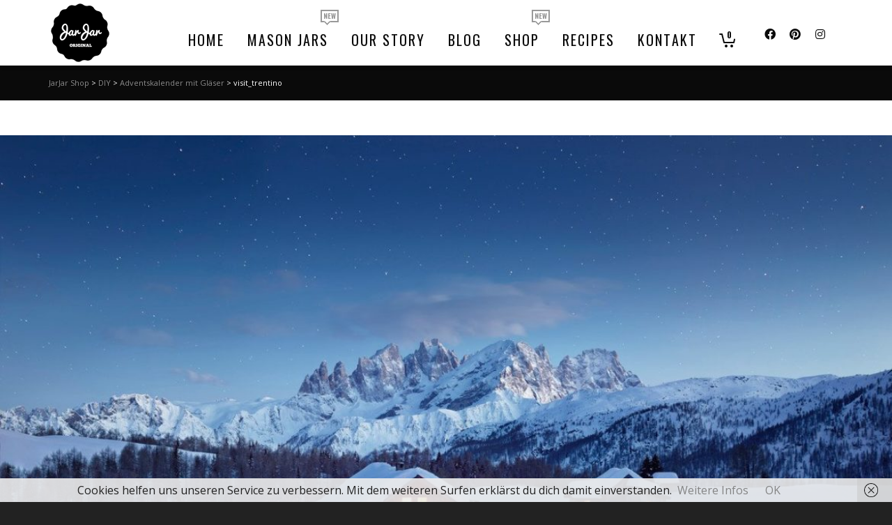

--- FILE ---
content_type: text/html; charset=UTF-8
request_url: https://jarjar.de/adventskalender-mit-glaeser/visit_trentino/
body_size: 39757
content:
<!DOCTYPE html>

<!--// OPEN HTML //-->
<html lang="de" id="html" prefix="og: https://ogp.me/ns#">

	<!--// OPEN HEAD //-->
	<head><script>if(navigator.userAgent.match(/MSIE|Internet Explorer/i)||navigator.userAgent.match(/Trident\/7\..*?rv:11/i)){var href=document.location.href;if(!href.match(/[?&]nowprocket/)){if(href.indexOf("?")==-1){if(href.indexOf("#")==-1){document.location.href=href+"?nowprocket=1"}else{document.location.href=href.replace("#","?nowprocket=1#")}}else{if(href.indexOf("#")==-1){document.location.href=href+"&nowprocket=1"}else{document.location.href=href.replace("#","&nowprocket=1#")}}}}</script><script>class RocketLazyLoadScripts{constructor(e){this.triggerEvents=e,this.userEventHandler=this._triggerListener.bind(this),this.touchStartHandler=this._onTouchStart.bind(this),this.touchMoveHandler=this._onTouchMove.bind(this),this.touchEndHandler=this._onTouchEnd.bind(this),this.clickHandler=this._onClick.bind(this),this.interceptedClicks=[],window.addEventListener("pageshow",t=>{this.persisted=t.persisted}),window.addEventListener("DOMContentLoaded",()=>{this._preconnect3rdParties()}),this.delayedScripts={normal:[],async:[],defer:[]},this.trash=[],this.allJQueries=[]}_addUserInteractionListener(t){if(document.hidden){t._triggerListener();return}this.triggerEvents.forEach(e=>window.addEventListener(e,t.userEventHandler,{passive:!0})),window.addEventListener("touchstart",t.touchStartHandler,{passive:!0}),window.addEventListener("mousedown",t.touchStartHandler),document.addEventListener("visibilitychange",t.userEventHandler)}_removeUserInteractionListener(){this.triggerEvents.forEach(t=>window.removeEventListener(t,this.userEventHandler,{passive:!0})),document.removeEventListener("visibilitychange",this.userEventHandler)}_onTouchStart(t){"HTML"!==t.target.tagName&&(window.addEventListener("touchend",this.touchEndHandler),window.addEventListener("mouseup",this.touchEndHandler),window.addEventListener("touchmove",this.touchMoveHandler,{passive:!0}),window.addEventListener("mousemove",this.touchMoveHandler),t.target.addEventListener("click",this.clickHandler),this._renameDOMAttribute(t.target,"onclick","rocket-onclick"),this._pendingClickStarted())}_onTouchMove(t){window.removeEventListener("touchend",this.touchEndHandler),window.removeEventListener("mouseup",this.touchEndHandler),window.removeEventListener("touchmove",this.touchMoveHandler,{passive:!0}),window.removeEventListener("mousemove",this.touchMoveHandler),t.target.removeEventListener("click",this.clickHandler),this._renameDOMAttribute(t.target,"rocket-onclick","onclick"),this._pendingClickFinished()}_onTouchEnd(t){window.removeEventListener("touchend",this.touchEndHandler),window.removeEventListener("mouseup",this.touchEndHandler),window.removeEventListener("touchmove",this.touchMoveHandler,{passive:!0}),window.removeEventListener("mousemove",this.touchMoveHandler)}_onClick(t){t.target.removeEventListener("click",this.clickHandler),this._renameDOMAttribute(t.target,"rocket-onclick","onclick"),this.interceptedClicks.push(t),t.preventDefault(),t.stopPropagation(),t.stopImmediatePropagation(),this._pendingClickFinished()}_replayClicks(){window.removeEventListener("touchstart",this.touchStartHandler,{passive:!0}),window.removeEventListener("mousedown",this.touchStartHandler),this.interceptedClicks.forEach(t=>{t.target.dispatchEvent(new MouseEvent("click",{view:t.view,bubbles:!0,cancelable:!0}))})}_waitForPendingClicks(){return new Promise(t=>{this._isClickPending?this._pendingClickFinished=t:t()})}_pendingClickStarted(){this._isClickPending=!0}_pendingClickFinished(){this._isClickPending=!1}_renameDOMAttribute(t,e,r){t.hasAttribute&&t.hasAttribute(e)&&(event.target.setAttribute(r,event.target.getAttribute(e)),event.target.removeAttribute(e))}_triggerListener(){this._removeUserInteractionListener(this),"loading"===document.readyState?document.addEventListener("DOMContentLoaded",this._loadEverythingNow.bind(this)):this._loadEverythingNow()}_preconnect3rdParties(){let t=[];document.querySelectorAll("script[type=rocketlazyloadscript]").forEach(e=>{if(e.hasAttribute("src")){let r=new URL(e.src).origin;r!==location.origin&&t.push({src:r,crossOrigin:e.crossOrigin||"module"===e.getAttribute("data-rocket-type")})}}),t=[...new Map(t.map(t=>[JSON.stringify(t),t])).values()],this._batchInjectResourceHints(t,"preconnect")}async _loadEverythingNow(){this.lastBreath=Date.now(),this._delayEventListeners(this),this._delayJQueryReady(this),this._handleDocumentWrite(),this._registerAllDelayedScripts(),this._preloadAllScripts(),await this._loadScriptsFromList(this.delayedScripts.normal),await this._loadScriptsFromList(this.delayedScripts.defer),await this._loadScriptsFromList(this.delayedScripts.async);try{await this._triggerDOMContentLoaded(),await this._triggerWindowLoad()}catch(t){console.error(t)}window.dispatchEvent(new Event("rocket-allScriptsLoaded")),this._waitForPendingClicks().then(()=>{this._replayClicks()}),this._emptyTrash()}_registerAllDelayedScripts(){document.querySelectorAll("script[type=rocketlazyloadscript]").forEach(t=>{t.hasAttribute("data-rocket-src")?t.hasAttribute("async")&&!1!==t.async?this.delayedScripts.async.push(t):t.hasAttribute("defer")&&!1!==t.defer||"module"===t.getAttribute("data-rocket-type")?this.delayedScripts.defer.push(t):this.delayedScripts.normal.push(t):this.delayedScripts.normal.push(t)})}async _transformScript(t){return new Promise((await this._littleBreath(),navigator.userAgent.indexOf("Firefox/")>0||""===navigator.vendor)?e=>{let r=document.createElement("script");[...t.attributes].forEach(t=>{let e=t.nodeName;"type"!==e&&("data-rocket-type"===e&&(e="type"),"data-rocket-src"===e&&(e="src"),r.setAttribute(e,t.nodeValue))}),t.text&&(r.text=t.text),r.hasAttribute("src")?(r.addEventListener("load",e),r.addEventListener("error",e)):(r.text=t.text,e());try{t.parentNode.replaceChild(r,t)}catch(i){e()}}:async e=>{function r(){t.setAttribute("data-rocket-status","failed"),e()}try{let i=t.getAttribute("data-rocket-type"),n=t.getAttribute("data-rocket-src");t.text,i?(t.type=i,t.removeAttribute("data-rocket-type")):t.removeAttribute("type"),t.addEventListener("load",function r(){t.setAttribute("data-rocket-status","executed"),e()}),t.addEventListener("error",r),n?(t.removeAttribute("data-rocket-src"),t.src=n):t.src="data:text/javascript;base64,"+window.btoa(unescape(encodeURIComponent(t.text)))}catch(s){r()}})}async _loadScriptsFromList(t){let e=t.shift();return e&&e.isConnected?(await this._transformScript(e),this._loadScriptsFromList(t)):Promise.resolve()}_preloadAllScripts(){this._batchInjectResourceHints([...this.delayedScripts.normal,...this.delayedScripts.defer,...this.delayedScripts.async],"preload")}_batchInjectResourceHints(t,e){var r=document.createDocumentFragment();t.forEach(t=>{let i=t.getAttribute&&t.getAttribute("data-rocket-src")||t.src;if(i){let n=document.createElement("link");n.href=i,n.rel=e,"preconnect"!==e&&(n.as="script"),t.getAttribute&&"module"===t.getAttribute("data-rocket-type")&&(n.crossOrigin=!0),t.crossOrigin&&(n.crossOrigin=t.crossOrigin),t.integrity&&(n.integrity=t.integrity),r.appendChild(n),this.trash.push(n)}}),document.head.appendChild(r)}_delayEventListeners(t){let e={};function r(t,r){!function t(r){!e[r]&&(e[r]={originalFunctions:{add:r.addEventListener,remove:r.removeEventListener},eventsToRewrite:[]},r.addEventListener=function(){arguments[0]=i(arguments[0]),e[r].originalFunctions.add.apply(r,arguments)},r.removeEventListener=function(){arguments[0]=i(arguments[0]),e[r].originalFunctions.remove.apply(r,arguments)});function i(t){return e[r].eventsToRewrite.indexOf(t)>=0?"rocket-"+t:t}}(t),e[t].eventsToRewrite.push(r)}function i(t,e){let r=t[e];Object.defineProperty(t,e,{get:()=>r||function(){},set(i){t["rocket"+e]=r=i}})}r(document,"DOMContentLoaded"),r(window,"DOMContentLoaded"),r(window,"load"),r(window,"pageshow"),r(document,"readystatechange"),i(document,"onreadystatechange"),i(window,"onload"),i(window,"onpageshow")}_delayJQueryReady(t){let e;function r(r){if(r&&r.fn&&!t.allJQueries.includes(r)){r.fn.ready=r.fn.init.prototype.ready=function(e){return t.domReadyFired?e.bind(document)(r):document.addEventListener("rocket-DOMContentLoaded",()=>e.bind(document)(r)),r([])};let i=r.fn.on;r.fn.on=r.fn.init.prototype.on=function(){if(this[0]===window){function t(t){return t.split(" ").map(t=>"load"===t||0===t.indexOf("load.")?"rocket-jquery-load":t).join(" ")}"string"==typeof arguments[0]||arguments[0]instanceof String?arguments[0]=t(arguments[0]):"object"==typeof arguments[0]&&Object.keys(arguments[0]).forEach(e=>{delete Object.assign(arguments[0],{[t(e)]:arguments[0][e]})[e]})}return i.apply(this,arguments),this},t.allJQueries.push(r)}e=r}r(window.jQuery),Object.defineProperty(window,"jQuery",{get:()=>e,set(t){r(t)}})}async _triggerDOMContentLoaded(){this.domReadyFired=!0,await this._littleBreath(),document.dispatchEvent(new Event("rocket-DOMContentLoaded")),await this._littleBreath(),window.dispatchEvent(new Event("rocket-DOMContentLoaded")),await this._littleBreath(),document.dispatchEvent(new Event("rocket-readystatechange")),await this._littleBreath(),document.rocketonreadystatechange&&document.rocketonreadystatechange()}async _triggerWindowLoad(){await this._littleBreath(),window.dispatchEvent(new Event("rocket-load")),await this._littleBreath(),window.rocketonload&&window.rocketonload(),await this._littleBreath(),this.allJQueries.forEach(t=>t(window).trigger("rocket-jquery-load")),await this._littleBreath();let t=new Event("rocket-pageshow");t.persisted=this.persisted,window.dispatchEvent(t),await this._littleBreath(),window.rocketonpageshow&&window.rocketonpageshow({persisted:this.persisted})}_handleDocumentWrite(){let t=new Map;document.write=document.writeln=function(e){let r=document.currentScript;r||console.error("WPRocket unable to document.write this: "+e);let i=document.createRange(),n=r.parentElement,s=t.get(r);void 0===s&&(s=r.nextSibling,t.set(r,s));let a=document.createDocumentFragment();i.setStart(a,0),a.appendChild(i.createContextualFragment(e)),n.insertBefore(a,s)}}async _littleBreath(){Date.now()-this.lastBreath>45&&(await this._requestAnimFrame(),this.lastBreath=Date.now())}async _requestAnimFrame(){return document.hidden?new Promise(t=>setTimeout(t)):new Promise(t=>requestAnimationFrame(t))}_emptyTrash(){this.trash.forEach(t=>t.remove())}}</script>
		
		<!-- Manually set render engine for Internet Explorer, prevent any plugin overrides -->
		<meta http-equiv="X-UA-Compatible" content="IE=EmulateIE10">
		
		
		
            <!--// SITE META //-->
            <meta charset="UTF-8"/>
                        	                <meta name="viewport" content="width=device-width, initial-scale=1.0, maximum-scale=1"/>
            
            <!--// PINGBACK & FAVICON //-->
            <link rel="pingback" href="https://jarjar.de/xmlrpc.php"/>

            <script>function spbImageResizer_writeCookie(){the_cookie=document.cookie,the_cookie&&window.devicePixelRatio>=2&&(the_cookie="spb_image_resizer_pixel_ratio="+window.devicePixelRatio+";"+the_cookie,document.cookie=the_cookie)}spbImageResizer_writeCookie();</script>
    <script>function writeCookie(){the_cookie=document.cookie,the_cookie&&window.devicePixelRatio>=2&&(the_cookie="pixel_ratio="+window.devicePixelRatio+";"+the_cookie,document.cookie=the_cookie)}writeCookie();</script>
	<style>img:is([sizes="auto" i], [sizes^="auto," i]) { contain-intrinsic-size: 3000px 1500px }</style>
	
<!-- Suchmaschinen-Optimierung durch Rank Math PRO - https://rankmath.com/ -->
<title>visit_trentino - JarJar Shop</title>
<link crossorigin data-rocket-preconnect href="https://www.google-analytics.com" rel="preconnect">
<link crossorigin data-rocket-preconnect href="https://www.googletagmanager.com" rel="preconnect">
<link crossorigin data-rocket-preconnect href="https://chimpstatic.com" rel="preconnect">
<link crossorigin data-rocket-preconnect href="https://connect.facebook.net" rel="preconnect">
<link crossorigin data-rocket-preconnect href="https://www.gstatic.com" rel="preconnect">
<link crossorigin data-rocket-preconnect href="https://plus.google.com" rel="preconnect">
<link crossorigin data-rocket-preconnect href="https://use.fontawesome.com" rel="preconnect">
<link crossorigin data-rocket-preconnect href="https://www.google.com" rel="preconnect"><link rel="preload" data-rocket-preload as="image" href="https://jarjar.de/wp-content/uploads/2015/09/JarJar-Logo-for-website-90-90.png" fetchpriority="high">
<meta name="robots" content="follow, index, max-snippet:-1, max-video-preview:-1, max-image-preview:large"/>
<link rel="canonical" href="https://jarjar.de/adventskalender-mit-glaeser/visit_trentino/" />
<meta property="og:locale" content="de_DE" />
<meta property="og:type" content="article" />
<meta property="og:title" content="visit_trentino - JarJar Shop" />
<meta property="og:description" content="Winter in den Bergen in Trentino" />
<meta property="og:url" content="https://jarjar.de/adventskalender-mit-glaeser/visit_trentino/" />
<meta property="article:publisher" content="https://www.facebook.com/jarjarshop/" />
<meta property="og:updated_time" content="2018-11-25T16:44:12+01:00" />
<meta property="og:image" content="https://jarjar.de/wp-content/uploads/2018/11/visit_trentino.jpeg" />
<meta property="og:image:secure_url" content="https://jarjar.de/wp-content/uploads/2018/11/visit_trentino.jpeg" />
<meta property="og:image:width" content="1200" />
<meta property="og:image:height" content="723" />
<meta property="og:image:alt" content="Winter in den Bergen in Trentino" />
<meta property="og:image:type" content="image/jpeg" />
<meta name="twitter:card" content="summary_large_image" />
<meta name="twitter:title" content="visit_trentino - JarJar Shop" />
<meta name="twitter:description" content="Winter in den Bergen in Trentino" />
<meta name="twitter:image" content="https://jarjar.de/wp-content/uploads/2018/11/visit_trentino.jpeg" />
<!-- /Rank Math WordPress SEO Plugin -->

<link rel='dns-prefetch' href='//www.google.com' />
<link rel='dns-prefetch' href='//www.googletagmanager.com' />
<link rel='dns-prefetch' href='//use.fontawesome.com' />
<link rel="alternate" type="application/rss+xml" title="JarJar Shop &raquo; Feed" href="https://jarjar.de/feed/" />
<link rel="alternate" type="application/rss+xml" title="JarJar Shop &raquo; Kommentar-Feed" href="https://jarjar.de/comments/feed/" />
<link rel="alternate" type="application/rss+xml" title="JarJar Shop &raquo; visit_trentino-Kommentar-Feed" href="https://jarjar.de/adventskalender-mit-glaeser/visit_trentino/feed/" />

<!-- Facebook Meta -->
<meta property="og:title" content="visit_trentino - JarJar Shop"/>
<meta property="og:type" content="article"/>
<meta property="og:url" content="https://jarjar.de/adventskalender-mit-glaeser/visit_trentino/"/>
<meta property="og:site_name" content="JarJar Shop"/>
<meta property="og:description" content="">

<!-- Twitter Card data -->
<meta name="twitter:card" content="summary_large_image">
<meta name="twitter:title" content="visit_trentino">
<meta name="twitter:description" content="">


<!-- Google Authorship and Publisher Markup -->
<link rel="author" href="https://plus.google.com/JarjarDe/posts"/>
<link rel="publisher" href="https://plus.google.com/JarjarDe"/>
<link rel='stylesheet' id='german-market-blocks-integrations-css' href='https://jarjar.de/wp-content/plugins/woocommerce-german-market/german-market-blocks/build/integrations.css?ver=3.51.2' type='text/css' media='all' />
<link rel='stylesheet' id='german-market-checkout-block-checkboxes-css' href='https://jarjar.de/wp-content/plugins/woocommerce-german-market/german-market-blocks/build/blocks/checkout-checkboxes/style-index.css?ver=3.51.2' type='text/css' media='all' />
<link rel='stylesheet' id='german-market-product-charging-device-css' href='https://jarjar.de/wp-content/plugins/woocommerce-german-market/german-market-blocks/build/blocks/product-charging-device/style-index.css?ver=3.51.2' type='text/css' media='all' />
<style id='wp-emoji-styles-inline-css' type='text/css'>

	img.wp-smiley, img.emoji {
		display: inline !important;
		border: none !important;
		box-shadow: none !important;
		height: 1em !important;
		width: 1em !important;
		margin: 0 0.07em !important;
		vertical-align: -0.1em !important;
		background: none !important;
		padding: 0 !important;
	}
</style>
<link rel='stylesheet' id='wp-block-library-css' href='https://jarjar.de/wp-includes/css/dist/block-library/style.min.css?ver=6.8.3' type='text/css' media='all' />
<style id='classic-theme-styles-inline-css' type='text/css'>
/*! This file is auto-generated */
.wp-block-button__link{color:#fff;background-color:#32373c;border-radius:9999px;box-shadow:none;text-decoration:none;padding:calc(.667em + 2px) calc(1.333em + 2px);font-size:1.125em}.wp-block-file__button{background:#32373c;color:#fff;text-decoration:none}
</style>
<style id='font-awesome-svg-styles-default-inline-css' type='text/css'>
.svg-inline--fa {
  display: inline-block;
  height: 1em;
  overflow: visible;
  vertical-align: -.125em;
}
</style>
<link rel='stylesheet' id='font-awesome-svg-styles-css' href='https://jarjar.de/wp-content/uploads/font-awesome/v5.13.0/css/svg-with-js.css' type='text/css' media='all' />
<style id='font-awesome-svg-styles-inline-css' type='text/css'>
   .wp-block-font-awesome-icon svg::before,
   .wp-rich-text-font-awesome-icon svg::before {content: unset;}
</style>
<style id='global-styles-inline-css' type='text/css'>
:root{--wp--preset--aspect-ratio--square: 1;--wp--preset--aspect-ratio--4-3: 4/3;--wp--preset--aspect-ratio--3-4: 3/4;--wp--preset--aspect-ratio--3-2: 3/2;--wp--preset--aspect-ratio--2-3: 2/3;--wp--preset--aspect-ratio--16-9: 16/9;--wp--preset--aspect-ratio--9-16: 9/16;--wp--preset--color--black: #000000;--wp--preset--color--cyan-bluish-gray: #abb8c3;--wp--preset--color--white: #ffffff;--wp--preset--color--pale-pink: #f78da7;--wp--preset--color--vivid-red: #cf2e2e;--wp--preset--color--luminous-vivid-orange: #ff6900;--wp--preset--color--luminous-vivid-amber: #fcb900;--wp--preset--color--light-green-cyan: #7bdcb5;--wp--preset--color--vivid-green-cyan: #00d084;--wp--preset--color--pale-cyan-blue: #8ed1fc;--wp--preset--color--vivid-cyan-blue: #0693e3;--wp--preset--color--vivid-purple: #9b51e0;--wp--preset--gradient--vivid-cyan-blue-to-vivid-purple: linear-gradient(135deg,rgba(6,147,227,1) 0%,rgb(155,81,224) 100%);--wp--preset--gradient--light-green-cyan-to-vivid-green-cyan: linear-gradient(135deg,rgb(122,220,180) 0%,rgb(0,208,130) 100%);--wp--preset--gradient--luminous-vivid-amber-to-luminous-vivid-orange: linear-gradient(135deg,rgba(252,185,0,1) 0%,rgba(255,105,0,1) 100%);--wp--preset--gradient--luminous-vivid-orange-to-vivid-red: linear-gradient(135deg,rgba(255,105,0,1) 0%,rgb(207,46,46) 100%);--wp--preset--gradient--very-light-gray-to-cyan-bluish-gray: linear-gradient(135deg,rgb(238,238,238) 0%,rgb(169,184,195) 100%);--wp--preset--gradient--cool-to-warm-spectrum: linear-gradient(135deg,rgb(74,234,220) 0%,rgb(151,120,209) 20%,rgb(207,42,186) 40%,rgb(238,44,130) 60%,rgb(251,105,98) 80%,rgb(254,248,76) 100%);--wp--preset--gradient--blush-light-purple: linear-gradient(135deg,rgb(255,206,236) 0%,rgb(152,150,240) 100%);--wp--preset--gradient--blush-bordeaux: linear-gradient(135deg,rgb(254,205,165) 0%,rgb(254,45,45) 50%,rgb(107,0,62) 100%);--wp--preset--gradient--luminous-dusk: linear-gradient(135deg,rgb(255,203,112) 0%,rgb(199,81,192) 50%,rgb(65,88,208) 100%);--wp--preset--gradient--pale-ocean: linear-gradient(135deg,rgb(255,245,203) 0%,rgb(182,227,212) 50%,rgb(51,167,181) 100%);--wp--preset--gradient--electric-grass: linear-gradient(135deg,rgb(202,248,128) 0%,rgb(113,206,126) 100%);--wp--preset--gradient--midnight: linear-gradient(135deg,rgb(2,3,129) 0%,rgb(40,116,252) 100%);--wp--preset--font-size--small: 13px;--wp--preset--font-size--medium: 20px;--wp--preset--font-size--large: 36px;--wp--preset--font-size--x-large: 42px;--wp--preset--spacing--20: 0.44rem;--wp--preset--spacing--30: 0.67rem;--wp--preset--spacing--40: 1rem;--wp--preset--spacing--50: 1.5rem;--wp--preset--spacing--60: 2.25rem;--wp--preset--spacing--70: 3.38rem;--wp--preset--spacing--80: 5.06rem;--wp--preset--shadow--natural: 6px 6px 9px rgba(0, 0, 0, 0.2);--wp--preset--shadow--deep: 12px 12px 50px rgba(0, 0, 0, 0.4);--wp--preset--shadow--sharp: 6px 6px 0px rgba(0, 0, 0, 0.2);--wp--preset--shadow--outlined: 6px 6px 0px -3px rgba(255, 255, 255, 1), 6px 6px rgba(0, 0, 0, 1);--wp--preset--shadow--crisp: 6px 6px 0px rgba(0, 0, 0, 1);}:where(.is-layout-flex){gap: 0.5em;}:where(.is-layout-grid){gap: 0.5em;}body .is-layout-flex{display: flex;}.is-layout-flex{flex-wrap: wrap;align-items: center;}.is-layout-flex > :is(*, div){margin: 0;}body .is-layout-grid{display: grid;}.is-layout-grid > :is(*, div){margin: 0;}:where(.wp-block-columns.is-layout-flex){gap: 2em;}:where(.wp-block-columns.is-layout-grid){gap: 2em;}:where(.wp-block-post-template.is-layout-flex){gap: 1.25em;}:where(.wp-block-post-template.is-layout-grid){gap: 1.25em;}.has-black-color{color: var(--wp--preset--color--black) !important;}.has-cyan-bluish-gray-color{color: var(--wp--preset--color--cyan-bluish-gray) !important;}.has-white-color{color: var(--wp--preset--color--white) !important;}.has-pale-pink-color{color: var(--wp--preset--color--pale-pink) !important;}.has-vivid-red-color{color: var(--wp--preset--color--vivid-red) !important;}.has-luminous-vivid-orange-color{color: var(--wp--preset--color--luminous-vivid-orange) !important;}.has-luminous-vivid-amber-color{color: var(--wp--preset--color--luminous-vivid-amber) !important;}.has-light-green-cyan-color{color: var(--wp--preset--color--light-green-cyan) !important;}.has-vivid-green-cyan-color{color: var(--wp--preset--color--vivid-green-cyan) !important;}.has-pale-cyan-blue-color{color: var(--wp--preset--color--pale-cyan-blue) !important;}.has-vivid-cyan-blue-color{color: var(--wp--preset--color--vivid-cyan-blue) !important;}.has-vivid-purple-color{color: var(--wp--preset--color--vivid-purple) !important;}.has-black-background-color{background-color: var(--wp--preset--color--black) !important;}.has-cyan-bluish-gray-background-color{background-color: var(--wp--preset--color--cyan-bluish-gray) !important;}.has-white-background-color{background-color: var(--wp--preset--color--white) !important;}.has-pale-pink-background-color{background-color: var(--wp--preset--color--pale-pink) !important;}.has-vivid-red-background-color{background-color: var(--wp--preset--color--vivid-red) !important;}.has-luminous-vivid-orange-background-color{background-color: var(--wp--preset--color--luminous-vivid-orange) !important;}.has-luminous-vivid-amber-background-color{background-color: var(--wp--preset--color--luminous-vivid-amber) !important;}.has-light-green-cyan-background-color{background-color: var(--wp--preset--color--light-green-cyan) !important;}.has-vivid-green-cyan-background-color{background-color: var(--wp--preset--color--vivid-green-cyan) !important;}.has-pale-cyan-blue-background-color{background-color: var(--wp--preset--color--pale-cyan-blue) !important;}.has-vivid-cyan-blue-background-color{background-color: var(--wp--preset--color--vivid-cyan-blue) !important;}.has-vivid-purple-background-color{background-color: var(--wp--preset--color--vivid-purple) !important;}.has-black-border-color{border-color: var(--wp--preset--color--black) !important;}.has-cyan-bluish-gray-border-color{border-color: var(--wp--preset--color--cyan-bluish-gray) !important;}.has-white-border-color{border-color: var(--wp--preset--color--white) !important;}.has-pale-pink-border-color{border-color: var(--wp--preset--color--pale-pink) !important;}.has-vivid-red-border-color{border-color: var(--wp--preset--color--vivid-red) !important;}.has-luminous-vivid-orange-border-color{border-color: var(--wp--preset--color--luminous-vivid-orange) !important;}.has-luminous-vivid-amber-border-color{border-color: var(--wp--preset--color--luminous-vivid-amber) !important;}.has-light-green-cyan-border-color{border-color: var(--wp--preset--color--light-green-cyan) !important;}.has-vivid-green-cyan-border-color{border-color: var(--wp--preset--color--vivid-green-cyan) !important;}.has-pale-cyan-blue-border-color{border-color: var(--wp--preset--color--pale-cyan-blue) !important;}.has-vivid-cyan-blue-border-color{border-color: var(--wp--preset--color--vivid-cyan-blue) !important;}.has-vivid-purple-border-color{border-color: var(--wp--preset--color--vivid-purple) !important;}.has-vivid-cyan-blue-to-vivid-purple-gradient-background{background: var(--wp--preset--gradient--vivid-cyan-blue-to-vivid-purple) !important;}.has-light-green-cyan-to-vivid-green-cyan-gradient-background{background: var(--wp--preset--gradient--light-green-cyan-to-vivid-green-cyan) !important;}.has-luminous-vivid-amber-to-luminous-vivid-orange-gradient-background{background: var(--wp--preset--gradient--luminous-vivid-amber-to-luminous-vivid-orange) !important;}.has-luminous-vivid-orange-to-vivid-red-gradient-background{background: var(--wp--preset--gradient--luminous-vivid-orange-to-vivid-red) !important;}.has-very-light-gray-to-cyan-bluish-gray-gradient-background{background: var(--wp--preset--gradient--very-light-gray-to-cyan-bluish-gray) !important;}.has-cool-to-warm-spectrum-gradient-background{background: var(--wp--preset--gradient--cool-to-warm-spectrum) !important;}.has-blush-light-purple-gradient-background{background: var(--wp--preset--gradient--blush-light-purple) !important;}.has-blush-bordeaux-gradient-background{background: var(--wp--preset--gradient--blush-bordeaux) !important;}.has-luminous-dusk-gradient-background{background: var(--wp--preset--gradient--luminous-dusk) !important;}.has-pale-ocean-gradient-background{background: var(--wp--preset--gradient--pale-ocean) !important;}.has-electric-grass-gradient-background{background: var(--wp--preset--gradient--electric-grass) !important;}.has-midnight-gradient-background{background: var(--wp--preset--gradient--midnight) !important;}.has-small-font-size{font-size: var(--wp--preset--font-size--small) !important;}.has-medium-font-size{font-size: var(--wp--preset--font-size--medium) !important;}.has-large-font-size{font-size: var(--wp--preset--font-size--large) !important;}.has-x-large-font-size{font-size: var(--wp--preset--font-size--x-large) !important;}
:where(.wp-block-post-template.is-layout-flex){gap: 1.25em;}:where(.wp-block-post-template.is-layout-grid){gap: 1.25em;}
:where(.wp-block-columns.is-layout-flex){gap: 2em;}:where(.wp-block-columns.is-layout-grid){gap: 2em;}
:root :where(.wp-block-pullquote){font-size: 1.5em;line-height: 1.6;}
</style>
<link rel='stylesheet' id='no_captcha_css-css' href='https://jarjar.de/wp-content/plugins/login-form-recaptcha/css/no-captcha.css?ver=6.8.3' type='text/css' media='all' />
<link rel='stylesheet' id='et-gf-open-sans-css' href='https://jarjar.de/wp-content/uploads/fonts/29a2a4aae67033f1d990355ec5855527/font.css?v=1726961730' type='text/css' media='all' />
<link rel='stylesheet' id='et_monarch-css-css' href='https://jarjar.de/wp-content/plugins/monarch/css/style.css?ver=1.2.6' type='text/css' media='all' />
<link rel='stylesheet' id='spb-frontend-css' href='https://jarjar.de/wp-content/plugins/swift-framework/includes/page-builder/frontend-assets/css/spb-styles.css' type='text/css' media='all' />
<link rel='stylesheet' id='swift-slider-min-css' href='https://jarjar.de/wp-content/plugins/swift-framework/includes/swift-slider/assets/css/swift-slider.min.css' type='text/css' media='all' />
<link rel='stylesheet' id='weclapp-style-css' href='https://jarjar.de/wp-content/plugins/weclapp/css/weclapp.css?ver=6.8.3' type='text/css' media='all' />
<link rel='stylesheet' id='woof-css' href='https://jarjar.de/wp-content/plugins/woocommerce-products-filter/css/front.css?ver=1.3.7.1' type='text/css' media='all' />
<style id='woof-inline-css' type='text/css'>

.woof_products_top_panel li span, .woof_products_top_panel2 li span{background: url(https://jarjar.de/wp-content/plugins/woocommerce-products-filter/img/delete.png);background-size: 14px 14px;background-repeat: no-repeat;background-position: right;}
.woof_edit_view{
                    display: none;
                }
</style>
<link rel='stylesheet' id='chosen-drop-down-css' href='https://jarjar.de/wp-content/plugins/woocommerce-products-filter/js/chosen/chosen.min.css?ver=1.3.7.1' type='text/css' media='all' />
<link rel='stylesheet' id='woof_by_author_html_items-css' href='https://jarjar.de/wp-content/plugins/woocommerce-products-filter/ext/by_author/css/by_author.css?ver=1.3.7.1' type='text/css' media='all' />
<link rel='stylesheet' id='woof_by_instock_html_items-css' href='https://jarjar.de/wp-content/plugins/woocommerce-products-filter/ext/by_instock/css/by_instock.css?ver=1.3.7.1' type='text/css' media='all' />
<link rel='stylesheet' id='woof_by_onsales_html_items-css' href='https://jarjar.de/wp-content/plugins/woocommerce-products-filter/ext/by_onsales/css/by_onsales.css?ver=1.3.7.1' type='text/css' media='all' />
<link rel='stylesheet' id='woof_by_text_html_items-css' href='https://jarjar.de/wp-content/plugins/woocommerce-products-filter/ext/by_text/assets/css/front.css?ver=1.3.7.1' type='text/css' media='all' />
<link rel='stylesheet' id='woof_label_html_items-css' href='https://jarjar.de/wp-content/plugins/woocommerce-products-filter/ext/label/css/html_types/label.css?ver=1.3.7.1' type='text/css' media='all' />
<link rel='stylesheet' id='woof_select_radio_check_html_items-css' href='https://jarjar.de/wp-content/plugins/woocommerce-products-filter/ext/select_radio_check/css/html_types/select_radio_check.css?ver=1.3.7.1' type='text/css' media='all' />
<link rel='stylesheet' id='woof_sd_html_items_checkbox-css' href='https://jarjar.de/wp-content/plugins/woocommerce-products-filter/ext/smart_designer/css/elements/checkbox.css?ver=1.3.7.1' type='text/css' media='all' />
<link rel='stylesheet' id='woof_sd_html_items_radio-css' href='https://jarjar.de/wp-content/plugins/woocommerce-products-filter/ext/smart_designer/css/elements/radio.css?ver=1.3.7.1' type='text/css' media='all' />
<link rel='stylesheet' id='woof_sd_html_items_switcher-css' href='https://jarjar.de/wp-content/plugins/woocommerce-products-filter/ext/smart_designer/css/elements/switcher.css?ver=1.3.7.1' type='text/css' media='all' />
<link rel='stylesheet' id='woof_sd_html_items_color-css' href='https://jarjar.de/wp-content/plugins/woocommerce-products-filter/ext/smart_designer/css/elements/color.css?ver=1.3.7.1' type='text/css' media='all' />
<link rel='stylesheet' id='woof_sd_html_items_tooltip-css' href='https://jarjar.de/wp-content/plugins/woocommerce-products-filter/ext/smart_designer/css/tooltip.css?ver=1.3.7.1' type='text/css' media='all' />
<link rel='stylesheet' id='woof_sd_html_items_front-css' href='https://jarjar.de/wp-content/plugins/woocommerce-products-filter/ext/smart_designer/css/front.css?ver=1.3.7.1' type='text/css' media='all' />
<link rel='stylesheet' id='woof-switcher23-css' href='https://jarjar.de/wp-content/plugins/woocommerce-products-filter/css/switcher.css?ver=1.3.7.1' type='text/css' media='all' />
<link rel='stylesheet' id='woocommerce-layout-css' href='https://jarjar.de/wp-content/plugins/woocommerce/assets/css/woocommerce-layout.css?ver=10.2.3' type='text/css' media='all' />
<link rel='stylesheet' id='woocommerce-smallscreen-css' href='https://jarjar.de/wp-content/plugins/woocommerce/assets/css/woocommerce-smallscreen.css?ver=10.2.3' type='text/css' media='only screen and (max-width: 768px)' />
<link rel='stylesheet' id='woocommerce-general-css' href='https://jarjar.de/wp-content/plugins/woocommerce/assets/css/woocommerce.css?ver=10.2.3' type='text/css' media='all' />
<style id='woocommerce-inline-inline-css' type='text/css'>
.woocommerce form .form-row .required { visibility: visible; }
</style>
<link rel='stylesheet' id='ppress-frontend-css' href='https://jarjar.de/wp-content/plugins/wp-user-avatar/assets/css/frontend.min.css?ver=4.16.6' type='text/css' media='all' />
<link rel='stylesheet' id='ppress-flatpickr-css' href='https://jarjar.de/wp-content/plugins/wp-user-avatar/assets/flatpickr/flatpickr.min.css?ver=4.16.6' type='text/css' media='all' />
<link rel='stylesheet' id='ppress-select2-css' href='https://jarjar.de/wp-content/plugins/wp-user-avatar/assets/select2/select2.min.css?ver=6.8.3' type='text/css' media='all' />
<link rel='stylesheet' id='wc-composite-css-css' href='https://jarjar.de/wp-content/plugins/woocommerce-composite-products/assets/css/wc-composite-styles.css?ver=3.9.4' type='text/css' media='all' />
<link rel='stylesheet' id='brands-styles-css' href='https://jarjar.de/wp-content/plugins/woocommerce/assets/css/brands.css?ver=10.2.3' type='text/css' media='all' />
<link rel='stylesheet' id='bootstrap-css' href='https://jarjar.de/wp-content/themes/atelier/css/bootstrap.min.css?ver=3.3.5' type='text/css' media='all' />
<link rel='stylesheet' id='font-awesome-v5-css' href='https://jarjar.de/wp-content/themes/atelier/css/font-awesome.min.css?ver=5.10.1' type='text/css' media='all' />
<link rel='stylesheet' id='font-awesome-v4shims-css' href='https://jarjar.de/wp-content/themes/atelier/css/v4-shims.min.css' type='text/css' media='all' />
<link rel='stylesheet' id='sf-main-css' href='https://jarjar.de/wp-content/themes/atelier/css/main.css' type='text/css' media='all' />
<link rel='stylesheet' id='sf-woocommerce-css' href='https://jarjar.de/wp-content/themes/atelier/css/sf-woocommerce.css' type='text/css' media='all' />
<link rel='stylesheet' id='sf-responsive-css' href='https://jarjar.de/wp-content/themes/atelier/css/responsive.css' type='text/css' media='all' />
<link rel='stylesheet' id='atelier-style-css' href='https://jarjar.de/wp-content/themes/atelier/style.css' type='text/css' media='all' />
<link rel='stylesheet' id='font-awesome-official-css' href='https://use.fontawesome.com/releases/v5.13.0/css/all.css' type='text/css' media='all' integrity="sha384-Bfad6CLCknfcloXFOyFnlgtENryhrpZCe29RTifKEixXQZ38WheV+i/6YWSzkz3V" crossorigin="anonymous" />
<link rel='stylesheet' id='german-market-blocks-order-button-position-css' href='https://jarjar.de/wp-content/plugins/woocommerce-german-market/german-market-blocks/additional-css/order-button-checkout-fields.css?ver=3.51.2' type='text/css' media='all' />
<link rel='stylesheet' id='woocommerce-de_frontend_styles-css' href='https://jarjar.de/wp-content/plugins/woocommerce-german-market/css/frontend.min.css?ver=3.51.2' type='text/css' media='all' />
<link rel='stylesheet' id='scss-css' href='https://jarjar.de/wp-content/cache/busting/1/sccss.css?ver=1728550523' type='text/css' media='all' />
<link rel='stylesheet' id='redux-google-fonts-sf_atelier_options-css' href='https://jarjar.de/wp-content/uploads/fonts/c694df8dc94e26abf54423b39aeccd76/font.css?v=1726961731' type='text/css' media='all' />
<link rel='stylesheet' id='font-awesome-official-v4shim-css' href='https://use.fontawesome.com/releases/v5.13.0/css/v4-shims.css' type='text/css' media='all' integrity="sha384-/7iOrVBege33/9vHFYEtviVcxjUsNCqyeMnlW/Ms+PH8uRdFkKFmqf9CbVAN0Qef" crossorigin="anonymous" />
<style id='font-awesome-official-v4shim-inline-css' type='text/css'>
@font-face {
font-family: "FontAwesome";
font-display: block;
src: url("https://use.fontawesome.com/releases/v5.13.0/webfonts/fa-brands-400.eot"),
		url("https://use.fontawesome.com/releases/v5.13.0/webfonts/fa-brands-400.eot?#iefix") format("embedded-opentype"),
		url("https://use.fontawesome.com/releases/v5.13.0/webfonts/fa-brands-400.woff2") format("woff2"),
		url("https://use.fontawesome.com/releases/v5.13.0/webfonts/fa-brands-400.woff") format("woff"),
		url("https://use.fontawesome.com/releases/v5.13.0/webfonts/fa-brands-400.ttf") format("truetype"),
		url("https://use.fontawesome.com/releases/v5.13.0/webfonts/fa-brands-400.svg#fontawesome") format("svg");
}

@font-face {
font-family: "FontAwesome";
font-display: block;
src: url("https://use.fontawesome.com/releases/v5.13.0/webfonts/fa-solid-900.eot"),
		url("https://use.fontawesome.com/releases/v5.13.0/webfonts/fa-solid-900.eot?#iefix") format("embedded-opentype"),
		url("https://use.fontawesome.com/releases/v5.13.0/webfonts/fa-solid-900.woff2") format("woff2"),
		url("https://use.fontawesome.com/releases/v5.13.0/webfonts/fa-solid-900.woff") format("woff"),
		url("https://use.fontawesome.com/releases/v5.13.0/webfonts/fa-solid-900.ttf") format("truetype"),
		url("https://use.fontawesome.com/releases/v5.13.0/webfonts/fa-solid-900.svg#fontawesome") format("svg");
}

@font-face {
font-family: "FontAwesome";
font-display: block;
src: url("https://use.fontawesome.com/releases/v5.13.0/webfonts/fa-regular-400.eot"),
		url("https://use.fontawesome.com/releases/v5.13.0/webfonts/fa-regular-400.eot?#iefix") format("embedded-opentype"),
		url("https://use.fontawesome.com/releases/v5.13.0/webfonts/fa-regular-400.woff2") format("woff2"),
		url("https://use.fontawesome.com/releases/v5.13.0/webfonts/fa-regular-400.woff") format("woff"),
		url("https://use.fontawesome.com/releases/v5.13.0/webfonts/fa-regular-400.ttf") format("truetype"),
		url("https://use.fontawesome.com/releases/v5.13.0/webfonts/fa-regular-400.svg#fontawesome") format("svg");
unicode-range: U+F004-F005,U+F007,U+F017,U+F022,U+F024,U+F02E,U+F03E,U+F044,U+F057-F059,U+F06E,U+F070,U+F075,U+F07B-F07C,U+F080,U+F086,U+F089,U+F094,U+F09D,U+F0A0,U+F0A4-F0A7,U+F0C5,U+F0C7-F0C8,U+F0E0,U+F0EB,U+F0F3,U+F0F8,U+F0FE,U+F111,U+F118-F11A,U+F11C,U+F133,U+F144,U+F146,U+F14A,U+F14D-F14E,U+F150-F152,U+F15B-F15C,U+F164-F165,U+F185-F186,U+F191-F192,U+F1AD,U+F1C1-F1C9,U+F1CD,U+F1D8,U+F1E3,U+F1EA,U+F1F6,U+F1F9,U+F20A,U+F247-F249,U+F24D,U+F254-F25B,U+F25D,U+F267,U+F271-F274,U+F279,U+F28B,U+F28D,U+F2B5-F2B6,U+F2B9,U+F2BB,U+F2BD,U+F2C1-F2C2,U+F2D0,U+F2D2,U+F2DC,U+F2ED,U+F328,U+F358-F35B,U+F3A5,U+F3D1,U+F410,U+F4AD;
}
</style>
<script type="text/javascript" id="woof-husky-js-extra">
/* <![CDATA[ */
var woof_husky_txt = {"ajax_url":"https:\/\/jarjar.de\/wp-admin\/admin-ajax.php","plugin_uri":"https:\/\/jarjar.de\/wp-content\/plugins\/woocommerce-products-filter\/ext\/by_text\/","loader":"https:\/\/jarjar.de\/wp-content\/plugins\/woocommerce-products-filter\/ext\/by_text\/assets\/img\/ajax-loader.gif","not_found":"Nothing found!","prev":"Prev","next":"Next","site_link":"https:\/\/jarjar.de","default_data":{"placeholder":"","behavior":"title","search_by_full_word":0,"autocomplete":1,"how_to_open_links":0,"taxonomy_compatibility":0,"sku_compatibility":0,"custom_fields":"","search_desc_variant":0,"view_text_length":10,"min_symbols":3,"max_posts":10,"image":"","notes_for_customer":"","template":"default","max_open_height":300,"page":0}};
/* ]]> */
</script>
<script type="text/javascript" src="https://jarjar.de/wp-content/plugins/woocommerce-products-filter/ext/by_text/assets/js/husky.js?ver=1.3.7.1" id="woof-husky-js"></script>
<script type="text/javascript" src="https://www.google.com/recaptcha/api.js?ver=6.8.3" id="no_captcha_login-js"></script>
<script type="text/javascript" src="https://jarjar.de/wp-includes/js/jquery/jquery.min.js?ver=3.7.1" id="jquery-core-js"></script>
<script type="text/javascript" src="https://jarjar.de/wp-includes/js/jquery/jquery-migrate.min.js?ver=3.4.1" id="jquery-migrate-js"></script>
<script type="text/javascript" src="https://jarjar.de/wp-content/plugins/swift-framework/public/js/lib/imagesloaded.pkgd.min.js" id="imagesLoaded-js"></script>
<script type="text/javascript" src="https://jarjar.de/wp-content/plugins/swift-framework/public/js/lib/jquery.viewports.min.js" id="jquery-viewports-js"></script>
<script type="text/javascript" id="ajax_custom_script-js-extra">
/* <![CDATA[ */
var frontendajax = {"ajaxurl":"https:\/\/jarjar.de\/wp-admin\/admin-ajax.php"};
/* ]]> */
</script>
<script type="text/javascript" src="https://jarjar.de/wp-content/plugins/weclapp/js/weclapp.js?ver=6.8.3" id="ajax_custom_script-js"></script>
<script type="text/javascript" src="https://jarjar.de/wp-content/plugins/woocommerce/assets/js/jquery-blockui/jquery.blockUI.min.js?ver=2.7.0-wc.10.2.3" id="jquery-blockui-js" data-wp-strategy="defer"></script>
<script type="text/javascript" id="wc-add-to-cart-js-extra">
/* <![CDATA[ */
var wc_add_to_cart_params = {"ajax_url":"\/wp-admin\/admin-ajax.php","wc_ajax_url":"\/?wc-ajax=%%endpoint%%","i18n_view_cart":"Warenkorb anzeigen","cart_url":"https:\/\/jarjar.de\/warenkorb\/","is_cart":"","cart_redirect_after_add":"no"};
/* ]]> */
</script>
<script type="text/javascript" src="https://jarjar.de/wp-content/plugins/woocommerce/assets/js/frontend/add-to-cart.min.js?ver=10.2.3" id="wc-add-to-cart-js" defer="defer" data-wp-strategy="defer"></script>
<script type="text/javascript" src="https://jarjar.de/wp-content/plugins/woocommerce/assets/js/js-cookie/js.cookie.min.js?ver=2.1.4-wc.10.2.3" id="js-cookie-js" data-wp-strategy="defer"></script>
<script type="text/javascript" src="https://jarjar.de/wp-content/plugins/wp-user-avatar/assets/flatpickr/flatpickr.min.js?ver=4.16.6" id="ppress-flatpickr-js"></script>
<script type="text/javascript" src="https://jarjar.de/wp-content/plugins/wp-user-avatar/assets/select2/select2.min.js?ver=4.16.6" id="ppress-select2-js"></script>
<script type="text/javascript" id="woocommerce_de_frontend-js-extra">
/* <![CDATA[ */
var sepa_ajax_object = {"ajax_url":"https:\/\/jarjar.de\/wp-admin\/admin-ajax.php","nonce":"352be5c5e2"};
var woocommerce_remove_updated_totals = {"val":"0"};
var woocommerce_payment_update = {"val":"1"};
var german_market_price_variable_products = {"val":"gm_default"};
var german_market_price_variable_theme_extra_element = {"val":"none"};
var german_market_legal_info_product_reviews = {"element":".woocommerce-Reviews .commentlist","activated":"off"};
var ship_different_address = {"message":"<p class=\"woocommerce-notice woocommerce-notice--info woocommerce-info\" id=\"german-market-puchase-on-account-message\">\"Lieferung an eine andere Adresse senden\" ist f\u00fcr die gew\u00e4hlte Zahlungsart \"Kauf auf Rechnung\" nicht verf\u00fcgbar und wurde deaktiviert!<\/p>","before_element":".woocommerce-checkout-payment"};
/* ]]> */
</script>
<script type="text/javascript" src="https://jarjar.de/wp-content/plugins/woocommerce-german-market/js/WooCommerce-German-Market-Frontend.min.js?ver=3.51.2" id="woocommerce_de_frontend-js"></script>

<!-- Google Tag (gtac.js) durch Site-Kit hinzugefügt -->
<!-- Von Site Kit hinzugefügtes Google-Analytics-Snippet -->
<script type="text/javascript" src="https://www.googletagmanager.com/gtag/js?id=GT-NSSVTLQ" id="google_gtagjs-js" async></script>
<script type="text/javascript" id="google_gtagjs-js-after">
/* <![CDATA[ */
window.dataLayer = window.dataLayer || [];function gtag(){dataLayer.push(arguments);}
gtag("set","linker",{"domains":["jarjar.de"]});
gtag("js", new Date());
gtag("set", "developer_id.dZTNiMT", true);
gtag("config", "GT-NSSVTLQ");
 window._googlesitekit = window._googlesitekit || {}; window._googlesitekit.throttledEvents = []; window._googlesitekit.gtagEvent = (name, data) => { var key = JSON.stringify( { name, data } ); if ( !! window._googlesitekit.throttledEvents[ key ] ) { return; } window._googlesitekit.throttledEvents[ key ] = true; setTimeout( () => { delete window._googlesitekit.throttledEvents[ key ]; }, 5 ); gtag( "event", name, { ...data, event_source: "site-kit" } ); }; 
/* ]]> */
</script>
<link rel="https://api.w.org/" href="https://jarjar.de/wp-json/" /><link rel="alternate" title="JSON" type="application/json" href="https://jarjar.de/wp-json/wp/v2/media/21243" /><link rel="EditURI" type="application/rsd+xml" title="RSD" href="https://jarjar.de/xmlrpc.php?rsd" />
<meta name="generator" content="WordPress 6.8.3" />
<link rel='shortlink' href='https://jarjar.de/?p=21243' />
<link rel="alternate" title="oEmbed (JSON)" type="application/json+oembed" href="https://jarjar.de/wp-json/oembed/1.0/embed?url=https%3A%2F%2Fjarjar.de%2Fadventskalender-mit-glaeser%2Fvisit_trentino%2F" />
<link rel="alternate" title="oEmbed (XML)" type="text/xml+oembed" href="https://jarjar.de/wp-json/oembed/1.0/embed?url=https%3A%2F%2Fjarjar.de%2Fadventskalender-mit-glaeser%2Fvisit_trentino%2F&#038;format=xml" />
<meta name="generator" content="Site Kit by Google 1.162.1" /><!-- HFCM by 99 Robots - Snippet # 1: Facebook Domain -->
<meta name="facebook-domain-verification" content="g3j5djvlds66iu69pw9pkr97jvxcwn" />
<!-- /end HFCM by 99 Robots -->
<style type="text/css" id="et-social-custom-css">
				 .et_monarch .widget_monarchwidget .et_social_networks ul li, .et_monarch .widget_monarchwidget.et_social_circle li i { background: #222222 !important; } .et_monarch .widget_monarchwidget.et_social_rounded .et_social_icons_container li:hover, .et_monarch .widget_monarchwidget.et_social_rectangle .et_social_icons_container li:hover, .et_monarch .widget_monarchwidget.et_social_circle .et_social_icons_container li:hover i.et_social_icon { background: #222222 !important; } .et_monarch .widget_monarchwidget .et_social_icon, .et_monarch .widget_monarchwidget.et_social_networks .et_social_network_label, .et_monarch .widget_monarchwidget .et_social_sidebar_count { color: #ffffff; } .et_monarch .widget_monarchwidget .et_social_icons_container li:hover .et_social_icon, .et_monarch .widget_monarchwidget.et_social_networks .et_social_icons_container li:hover .et_social_network_label, .et_monarch .widget_monarchwidget .et_social_icons_container li:hover .et_social_sidebar_count { color: #ffd56c !important; } 
			</style>			<script type="text/javascript">
			var ajaxurl = 'https://jarjar.de/wp-admin/admin-ajax.php';
			</script>
				<noscript><style>.woocommerce-product-gallery{ opacity: 1 !important; }</style></noscript>
	<style type="text/css">.recentcomments a{display:inline !important;padding:0 !important;margin:0 !important;}</style><style type="text/css">
@font-face {
						font-family: 'si-shop-three';
						src:url('https://jarjar.de/wp-content/themes/atelier/css/font/si-shop-three.eot?-7oeevn');
						src:url('https://jarjar.de/wp-content/themes/atelier/css/font/si-shop-three.eot?#iefix-7oeevn') format('embedded-opentype'),
							url('https://jarjar.de/wp-content/themes/atelier/css/font/si-shop-three.woff?-7oeevn') format('woff'),
							url('https://jarjar.de/wp-content/themes/atelier/css/font/si-shop-three.ttf?-7oeevn') format('truetype'),
							url('https://jarjar.de/wp-content/themes/atelier/css/font/si-shop-three.svg?-7oeevn#atelier') format('svg');
						font-weight: normal;
						font-style: normal;
					}
					.sf-icon-cart, .sf-icon-add-to-cart, .sf-icon-variable-options, .sf-icon-soldout {
						font-family: 'si-shop-three'!important;
					}
					.sf-icon-variable-options:before {
						content: '\e600';
					}
					.sf-icon-cart:before {
						content: '\e601';
					}
					.sf-icon-add-to-cart:before {
						content: '\e602';
					}
					.sf-icon-soldout:before {
						content: '\e603';
					}
					.shopping-bag-item > a > span.num-items {
						margin-top: -20px;
						right: 1px;
					}
					#mobile-menu ul li.shopping-bag-item > a span.num-items {
					  right: 21px;
					}
					.mobile-header-opts > nav {
						vertical-align: 0;
					}
					::selection, ::-moz-selection {background-color: #ffd56c; color: #fff;}.accent-bg, .funded-bar .bar {background-color:#ffd56c;}.accent {color:#ffd56c;}span.highlighted, span.dropcap4, .loved-item:hover .loved-count, .flickr-widget li, .portfolio-grid li, figcaption .product-added, .woocommerce .widget_layered_nav ul li.chosen small.count, .woocommerce .widget_layered_nav_filters ul li a, .sticky-post-icon, .fw-video-close:hover {background-color: #ffd56c!important; color: #ffffff!important;}a:hover, a:focus, #sidebar a:hover, .pagination-wrap a:hover, .carousel-nav a:hover, .portfolio-pagination div:hover > i, #footer a:hover, .beam-me-up a:hover span, .portfolio-item .portfolio-item-permalink, .read-more-link, .blog-item .read-more, .blog-item-details a:hover, .author-link, span.dropcap2, .spb_divider.go_to_top a, .item-link:hover, #header-translation p a, #breadcrumbs a:hover, .ui-widget-content a:hover, .yith-wcwl-add-button a:hover, #product-img-slider li a.zoom:hover, .woocommerce .star-rating span, #jckqv .woocommerce-product-rating .star-rating span:before, .article-body-wrap .share-links a:hover, ul.member-contact li a:hover, .bag-product a.remove:hover, .bag-product-title a:hover, #back-to-top:hover,  ul.member-contact li a:hover, .fw-video-link-image:hover i, .ajax-search-results .all-results:hover, .search-result h5 a:hover .ui-state-default a:hover, .fw-video-link-icon:hover {color: #ffd56c;}.carousel-wrap > a:hover,  .woocommerce p.stars a.active:after,  .woocommerce p.stars a:hover:after {color: #ffd56c!important;}.read-more i:before, .read-more em:before {color: #ffd56c;}textarea:focus, input:focus, input[type="text"]:focus, input[type="email"]:focus, textarea:focus, .bypostauthor .comment-wrap .comment-avatar,.search-form input:focus, .wpcf7 input:focus, .wpcf7 textarea:focus, .ginput_container input:focus, .ginput_container textarea:focus, .mymail-form input:focus, .mymail-form textarea:focus, input[type="tel"]:focus, input[type="number"]:focus {border-color: #ffd56c!important;}nav .menu ul li:first-child:after,.navigation a:hover > .nav-text, .returning-customer a:hover {border-bottom-color: #ffd56c;}nav .menu ul ul li:first-child:after {border-right-color: #ffd56c;}.spb_impact_text .spb_call_text {border-left-color: #ffd56c;}.spb_impact_text .spb_button span {color: #fff;}a[rel="tooltip"], ul.member-contact li a, a.text-link, .tags-wrap .tags a, .logged-in-as a, .comment-meta-actions .edit-link, .comment-meta-actions .comment-reply, .read-more {border-color: #848484;}.super-search-go {border-color: #ffd56c!important;}.super-search-go:hover {background: #ffd56c!important;border-color: #ffd56c!important;}.owl-pagination .owl-page span {background-color: #e4e4e4;}.owl-pagination .owl-page::after {background-color: #ffd56c;}.owl-pagination .owl-page:hover span, .owl-pagination .owl-page.active a {background-color: #222222;}body.header-below-slider .home-slider-wrap #slider-continue:hover {border-color: #ffd56c;}body.header-below-slider .home-slider-wrap #slider-continue:hover i {color: #ffd56c;}#one-page-nav li a:hover > i {background: #ffd56c;}#one-page-nav li.selected a:hover > i {border-color: #ffd56c;}#one-page-nav li .hover-caption {background: #ffd56c; color: #ffffff;}#one-page-nav li .hover-caption:after {border-left-color: #ffd56c;}.love-it:hover > svg .stroke {stroke: #ffd56c!important;}.love-it:hover > svg .fill {fill: #ffd56c!important;}.side-details .love-it > svg .stroke {stroke: #e4e4e4;}.side-details .love-it > svg .fill {fill: #e4e4e4;}.side-details .comments-wrapper > svg .stroke {stroke: #e4e4e4;}.side-details .comments-wrapper > svg .fill {fill: #e4e4e4;}.comments-wrapper a:hover > svg .stroke {stroke: #ffd56c!important;}.comments-wrapper a:hover span, .love-it:hover span.love-count {color: #ffd56c!important;}.circle-bar .spinner > div {border-top-color: #ffd56c;border-right-color: #ffd56c;}#sf-home-preloader, #site-loading {background-color: #FFFFFF;}.loading-bar-transition .pace .pace-progress {background-color: #ffd56c;}.spinner .circle-bar {border-left-color:#e4e4e4;border-bottom-color:#e4e4e4;border-right-color:#ffd56c;border-top-color:#ffd56c;}.orbit-bars .spinner > div:before {border-top-color:#ffd56c;border-bottom-color:#ffd56c;}.orbit-bars .spinner > div:after {background-color: #e4e4e4;}body, .layout-fullwidth #container {background-color: #222222;}#main-container, .tm-toggle-button-wrap a {background-color: #FFFFFF;}.tabbed-heading-wrap .heading-text {background-color: #FFFFFF;}.single-product.page-heading-fancy .product-main {background-color: #FFFFFF;}.spb-row-container[data-top-style="slant-ltr"]:before, .spb-row-container[data-top-style="slant-rtl"]:before, .spb-row-container[data-bottom-style="slant-ltr"]:after, .spb-row-container[data-bottom-style="slant-rtr"]:after {background-color: #FFFFFF;}a, .ui-widget-content a, #respond .form-submit input[type=submit] {color: #848484;}a:hover, a:focus {color: #ffd56c;}ul.bar-styling li:not(.selected) > a:hover, ul.bar-styling li > .comments-likes:hover {color: #ffffff;background: #ffd56c;border-color: #ffd56c;}ul.bar-styling li > .comments-likes:hover * {color: #ffffff!important;}ul.bar-styling li > a, ul.bar-styling li > div, ul.page-numbers li > a, ul.page-numbers li > span, .curved-bar-styling, ul.bar-styling li > form input, .spb_directory_filter_below {border-color: #e4e4e4;}ul.bar-styling li > a, ul.bar-styling li > span, ul.bar-styling li > div, ul.bar-styling li > form input {background-color: #FFFFFF;}.pagination-wrap {border-color: #e4e4e4;}.pagination-wrap ul li a {border-color: transparent;}ul.page-numbers li > a:hover, ul.page-numbers li > span.current, .pagination-wrap ul li > a:hover, .pagination-wrap ul li span.current {border-color: #e4e4e4!important;color: #222222!important;}input[type="text"], input[type="email"], input[type="password"], textarea, select, .wpcf7 input[type="text"], .wpcf7 input[type="email"], .wpcf7 textarea, .wpcf7 select, .ginput_container input[type="text"], .ginput_container input[type="email"], .ginput_container textarea, .ginput_container select, .mymail-form input[type="text"], .mymail-form input[type="email"], .mymail-form textarea, .mymail-form select, input[type="date"], input[type="tel"], input.input-text, input[type="number"], .select2-container .select2-choice {border-color: #e4e4e4;background-color: #f7f7f7;color:#222222;}.select2-container .select2-choice>.select2-chosen {color:#222222!important;}::-webkit-input-placeholder {color:#222222!important;}:-moz-placeholder {color:#222222!important;}::-moz-placeholder {color:#222222!important;}:-ms-input-placeholder {color:#222222!important;}input[type=submit], button[type=submit], input[type="file"], select, .wpcf7 input.wpcf7-submit[type=submit] {border-color: #e4e4e4;color: #222222;}input[type=submit]:hover, button[type=submit]:hover, .wpcf7 input.wpcf7-submit[type=submit]:hover, .gform_wrapper input[type=submit]:hover, .mymail-form input[type=submit]:hover {background: #222222;border-color: #222222; color: #ffffff;}.modal-header {background: #f7f7f7;}.modal-content {background: #FFFFFF;}.modal-header h3, .modal-header .close {color: #222222;}.modal-header .close:hover {color: #ffd56c;}.recent-post .post-details, .portfolio-item h5.portfolio-subtitle, .search-item-content time, .search-item-content span, .portfolio-details-wrap .date {color: #222222;}ul.bar-styling li.facebook > a:hover {color: #fff!important;background: #3b5998;border-color: #3b5998;}ul.bar-styling li.twitter > a:hover {color: #fff!important;background: #4099FF;border-color: #4099FF;}ul.bar-styling li.google-plus > a:hover {color: #fff!important;background: #d34836;border-color: #d34836;}ul.bar-styling li.pinterest > a:hover {color: #fff!important;background: #cb2027;border-color: #cb2027;}#top-bar {background: #ee815e; border-bottom-color: #ee815e;}#top-bar .tb-text {color: #222222;}#top-bar .tb-text > a, #top-bar nav .menu > li > a {color: #000000;}#top-bar .menu li {border-left-color: #ee815e; border-right-color: #ee815e;}#top-bar .menu > li > a, #top-bar .menu > li.parent:after {color: #000000;}#top-bar .menu > li:hover > a, #top-bar a:hover {color: #a0583e!important;}.header-wrap #header, .header-standard-overlay #header, .vertical-header .header-wrap #header-section, #header-section .is-sticky #header.sticky-header {background-color:#ffffff;}.fs-search-open .header-wrap #header, .fs-search-open .header-standard-overlay #header, .fs-search-open .vertical-header .header-wrap #header-section, .fs-search-open #header-section .is-sticky #header.sticky-header {background-color: #fe504f;}.fs-supersearch-open .header-wrap #header, .fs-supersearch-open .header-standard-overlay #header, .fs-supersearch-open .vertical-header .header-wrap #header-section, .fs-supersearch-open #header-section .is-sticky #header.sticky-header {background-color: #fe504f;}.overlay-menu-open .header-wrap #header, .overlay-menu-open .header-standard-overlay #header, .overlay-menu-open .vertical-header .header-wrap #header-section, .overlay-menu-open #header-section .is-sticky #header.sticky-header {background-color: #fe504f;}#sf-header-banner {background-color:#0a0a0a; border-bottom: 2px solid#0a0a0a;}#sf-header-banner {color:#ededed;}#sf-header-banner a {color:#333;}#sf-header-banner a:hover {color:#f7de20;}.header-left, .header-right, .vertical-menu-bottom .copyright {color: #ffffff;}.header-left a, .header-right a, .vertical-menu-bottom .copyright a, #header .header-left ul.menu > li > a.header-search-link-alt, #header .header-right ul.menu > li > a.header-search-link, #header .header-right ul.menu > li > a.header-search-link-alt {color: #0a0a0a;}.header-left a:hover, .header-right a:hover, .vertical-menu-bottom .copyright a:hover {color: #0a0303;}#header .header-left ul.menu > li:hover > a.header-search-link-alt, #header .header-right ul.menu > li:hover > a.header-search-link-alt {color: #0a0303!important;}#header-search a:hover, .super-search-close:hover {color: #ffd56c;}.sf-super-search {background-color: #222222;}.sf-super-search .search-options .ss-dropdown ul {background-color: #ffd56c;}.sf-super-search .search-options .ss-dropdown ul li a {color: #ffffff;}.sf-super-search .search-options .ss-dropdown ul li a:hover {color: #222222;}.sf-super-search .search-options .ss-dropdown > span, .sf-super-search .search-options input {color: #ffd56c; border-bottom-color: #ffd56c;}.sf-super-search .search-options .ss-dropdown ul li .fa-check {color: #222222;}.sf-super-search-go:hover, .sf-super-search-close:hover { background-color: #ffd56c; border-color: #ffd56c; color: #ffffff;}.header-languages .current-language {color: #000000;}#header-section #main-nav {border-top-color: #333333;}.ajax-search-wrap {background-color:#ffffff}.ajax-search-wrap, .ajax-search-results, .search-result-pt .search-result, .vertical-header .ajax-search-results {border-color: #333333;}.page-content {border-bottom-color: #e4e4e4;}.ajax-search-wrap input[type="text"], .search-result-pt h6, .no-search-results h6, .search-result h5 a, .no-search-results p {color: #0a0a0a;}.header-wrap, #header-section .is-sticky .sticky-header, #header-section.header-5 #header, #header .header-right .aux-item, #header .header-left .aux-item {border-color: transparent!important;}.header-left .aux-item, .header-right .aux-item {padding-left: 10px;padding-right: 10px;}.aux-item .std-menu.cart-wishlist {margin-left: 0; margin-right: 0;}#header .aux-item .std-menu li.shopping-bag-item > a {padding-left: 0;}.header-left .aux-item, .header-right .aux-item {border-color: #ffffff!important;}#contact-slideout {background: #FFFFFF;}#mobile-top-text, #mobile-header {background-color: #ffffff;border-bottom-color:#ffffff;}#mobile-top-text, #mobile-logo h1 {color: #ffffff;}#mobile-top-text a, #mobile-header a {color: #0a0a0a;}#mobile-header a {color: #0a0a0a;}#mobile-header a.mobile-menu-link span.menu-bars, #mobile-header a.mobile-menu-link span.menu-bars:before, #mobile-header a.mobile-menu-link span.menu-bars:after {background-color: #0a0a0a;}#mobile-header a.mobile-menu-link:hover span.menu-bars, #mobile-header a.mobile-menu-link:hover span.menu-bars:before, #mobile-header a.mobile-menu-link:hover span.menu-bars:after {background-color: #0a0303;}#mobile-menu-wrap, #mobile-cart-wrap {background-color: #222;color: #e4e4e4;}.mobile-search-form input[type="text"] {color: #e4e4e4;border-bottom-color: #444;}.mobile-search-form ::-webkit-input-placeholder {color: #e4e4e4!important;}.mobile-search-form :-moz-placeholder {color: #e4e4e4!important;}.mobile-search-form ::-moz-placeholder {color: #e4e4e4!important;}.mobile-search-form :-ms-input-placeholder {color: #e4e4e4!important;}#mobile-menu-wrap a, #mobile-cart-wrap a:not(.sf-button), #mobile-menu-wrap .shopping-bag-item a > span.num-items {color: #fff;}#mobile-menu-wrap .bag-buttons a.sf-button.bag-button {color: #fff!important;}.shop-icon-fill #mobile-menu-wrap .shopping-bag-item a > span.num-items {color: #222!important;}#mobile-menu-wrap a:hover, #mobile-cart-wrap a:not(.sf-button):hover,  #mobile-menu ul li:hover > a {color: #fe504f!important;}#mobile-menu-wrap .bag-buttons a.wishlist-button {color: #fff!important;}#mobile-menu ul li.parent > a:after {color: #e4e4e4;}#mobile-cart-wrap .shopping-bag-item > a.cart-contents, #mobile-cart-wrap .bag-product, #mobile-cart-wrap .bag-empty {border-bottom-color: #444;}#mobile-menu ul li, .mobile-cart-menu li, .mobile-cart-menu .bag-header, .mobile-cart-menu .bag-product, .mobile-cart-menu .bag-empty {border-color: #444;}a.mobile-menu-link span, a.mobile-menu-link span:before, a.mobile-menu-link span:after {background: #fff;}a.mobile-menu-link:hover span, a.mobile-menu-link:hover span:before, a.mobile-menu-link:hover span:after {background: #fe504f;}#mobile-cart-wrap .bag-buttons > a.bag-button {color: #fff!important;border-color: #fff;}#mobile-cart-wrap .bag-product a.remove {color: #fff!important;}#mobile-cart-wrap .bag-product a.remove:hover {color: #fe504f!important;}#logo.has-img, .header-left, .header-right {height:90px;}#mobile-logo {max-height:90px;}#mobile-logo.has-img img {max-height:90px;}.full-center #logo.has-img a > img {max-height: 94px;width: auto;}.header-left, .header-right {line-height:90px;}.minimal-checkout-return a {height:90px;line-height:90px;padding: 0;}.browser-ie #logo {width:90px;}#logo.has-img a > img {padding: 2px 0;}.header-2 #logo.has-img img {max-height:90px;}.full-header-stick #header, .full-header-stick #logo, .full-header-stick .header-left, .full-header-stick .header-right {height:94px;line-height:94px;}.full-center #main-navigation ul.menu > li > a, .full-center .header-right ul.menu > li > a, .full-center nav.float-alt-menu ul.menu > li > a, .full-center .header-right div.text, .full-center #header .aux-item ul.social-icons li {height:94px;line-height:94px;}.full-center #header, .full-center .float-menu, .header-split .float-menu {height:94px;}.full-center nav li.menu-item.sf-mega-menu > ul.sub-menu, .full-center .ajax-search-wrap {top:94px!important;}.browser-ff #logo a {height:94px;}.full-center #logo {max-height:94px;}.header-6 .header-left, .header-6 .header-right, .header-6 #logo.has-img {height:94px;line-height:94px;}.header-6 #logo.has-img a > img {padding: 0;}#main-nav, .header-wrap[class*="page-header-naked"] #header-section .is-sticky #main-nav, .header-wrap #header-section .is-sticky #header.sticky-header, .header-wrap #header-section.header-5 #header, .header-wrap[class*="page-header-naked"] #header .is-sticky .sticky-header, .header-wrap[class*="page-header-naked"] #header-section.header-5 #header .is-sticky .sticky-header {background-color: #ffffff;}#main-nav {border-color: #333333;border-top-style: none;}.show-menu {background-color: #222222;color: #ffffff;}nav .menu > li:before {background: #07c1b6;}nav .menu .sub-menu .parent > a:after {border-left-color: #07c1b6;}nav .menu ul.sub-menu, li.menu-item.sf-mega-menu > ul.sub-menu > div {background-color: #FFFFFF;}nav .menu ul.sub-menu li {border-top-color: #333333;border-top-style: none;}li.menu-item.sf-mega-menu > ul.sub-menu > li {border-top-color: #333333;border-top-style: none;}li.menu-item.sf-mega-menu > ul.sub-menu > li {border-left-color: #333333;border-left-style: none;}#main-nav {border-width: 0;}nav .menu > li.menu-item > a, nav.std-menu .menu > li > a {color: #0a0a0a;}#main-nav ul.menu > li, #main-nav ul.menu > li:first-child, #main-nav ul.menu > li:first-child, .full-center nav#main-navigation ul.menu > li, .full-center nav#main-navigation ul.menu > li:first-child, .full-center #header nav.float-alt-menu ul.menu > li {border-color: #333333;}nav ul.menu > li.menu-item.sf-menu-item-btn > a {border-color: #0a0a0a;background-color: #0a0a0a;color: #bababa;}nav ul.menu > li.menu-item.sf-menu-item-btn:hover > a {border-color: #ffd56c; background-color: #ffd56c; color: #ffffff!important;}#main-nav ul.menu > li, .full-center nav#main-navigation ul.menu > li, .full-center nav.float-alt-menu ul.menu > li, .full-center #header nav.float-alt-menu ul.menu > li {border-width: 0!important;}.full-center nav#main-navigation ul.menu > li:first-child {border-width: 0;margin-left: -15px;}#main-nav .menu-right {right: -5px;}nav .menu > li.menu-item:hover > a, nav.std-menu .menu > li:hover > a {color: #bababa!important;}nav .menu > li.current-menu-ancestor > a, nav .menu > li.current-menu-item > a, nav .menu > li.current-scroll-item > a, #mobile-menu .menu ul li.current-menu-item > a {color: #8a8a8a;}.shopping-bag-item a > span.num-items {border-color: #0a0a0a;}.shop-icon-fill .shopping-bag-item > a > i {color: inherit;}.shop-icon-fill .shopping-bag-item a > span.num-items, .shop-icon-fill .shopping-bag-item:hover a > span.num-items {color: #ffffff!important;}.shop-icon-fill .shopping-bag-item:hover > a > i {color: inherit;}.header-left ul.sub-menu > li > a:hover, .header-right ul.sub-menu > li > a:hover {color: #bababa;}.shopping-bag-item a > span.num-items:after {border-color: #bababa;}.shopping-bag-item:hover a > span.num-items {border-color: #bababa!important; color: #bababa!important;}.shopping-bag-item:hover a > span.num-items:after {border-color: #bababa!important;}.page-header-naked-light .sticky-wrapper:not(.is-sticky) .shopping-bag-item:hover a > span.num-items, .page-header-naked-dark .sticky-wrapper:not(.is-sticky) .shopping-bag-item:hover a > span.num-items {color: #ffffff}.page-header-naked-light .sticky-wrapper:not(.is-sticky) .shopping-bag-item:hover a > span.num-items:after, .page-header-naked-dark .sticky-wrapper:not(.is-sticky) .shopping-bag-item:hover a > span.num-items:after {border-color: #bababa;}nav .menu ul.sub-menu li.menu-item > a, nav .menu ul.sub-menu li > span, nav.std-menu ul.sub-menu {color: #666666;}.bag-buttons a.bag-button, .bag-buttons a.wishlist-button {color: #666666!important;}.bag-product a.remove, .woocommerce .bag-product a.remove {color: #666666!important;}.bag-product a.remove:hover, .woocommerce .bag-product a.remove:hover {color: #ffd56c!important;}nav .menu ul.sub-menu li.menu-item:hover > a, .bag-product a.remove:hover {color: #000000!important;}nav .menu li.parent > a:after, nav .menu li.parent > a:after:hover, .ajax-search-wrap:after {color: #0a0a0a;}nav .menu ul.sub-menu li.current-menu-ancestor > a, nav .menu ul.sub-menu li.current-menu-item > a {color: #000000!important;}#main-nav .header-right ul.menu > li, .wishlist-item {border-left-color: #333333;}.bag-header, .bag-product, .bag-empty, .wishlist-empty {border-color: #333333;}.bag-buttons a.checkout-button, .bag-buttons a.create-account-button, .woocommerce input.button.alt, .woocommerce .alt-button, .woocommerce button.button.alt {background: #ffd56c; color: #ffffff;}.woocommerce .button.update-cart-button:hover {background: #ffd56c; color: #ffffff;}.woocommerce input.button.alt:hover, .woocommerce .alt-button:hover, .woocommerce button.button.alt:hover {background: #ffd56c; color: #ffffff;}.shopping-bag:before, nav .menu ul.sub-menu li:first-child:before {border-bottom-color: #07c1b6;}.page-header-naked-light .sticky-wrapper:not(.is-sticky) a.menu-bars-link:hover span, .page-header-naked-light .sticky-wrapper:not(.is-sticky) a.menu-bars-link:hover span:before, .page-header-naked-light .sticky-wrapper:not(.is-sticky) a.menu-bars-link:hover span:after, .page-header-naked-dark .sticky-wrapper:not(.is-sticky) a.menu-bars-link:hover span, .page-header-naked-dark .sticky-wrapper:not(.is-sticky) a.menu-bars-link:hover span:before, .page-header-naked-dark .sticky-wrapper:not(.is-sticky) a.menu-bars-link:hover span:after {background: #ffd56c;}a.menu-bars-link span, a.menu-bars-link span:before, a.menu-bars-link span:after {background: #0a0a0a;}a.menu-bars-link:hover span, a.menu-bars-link:hover span:before, a.menu-bars-link:hover span:after {background: #0a0303;}.overlay-menu-open .header-wrap {background-color: #ffffff;}.overlay-menu-open .header-wrap #header {background-color: transparent!important;}.overlay-menu-open #logo h1, .overlay-menu-open .header-left, .overlay-menu-open .header-right, .overlay-menu-open .header-left a, .overlay-menu-open .header-right a {color: #ffffff!important;}#overlay-menu nav li.menu-item > a, .overlay-menu-open a.menu-bars-link, #overlay-menu .fs-overlay-close {color: #ffffff;}.overlay-menu-open a.menu-bars-link span:before, .overlay-menu-open a.menu-bars-link span:after {background: #ffffff!important;}.fs-supersearch-open .fs-supersearch-link, .fs-search-open .fs-header-search-link {color: #ffffff!important;}#overlay-menu {background-color: #fe504f;}#overlay-menu, #fullscreen-search, #fullscreen-supersearch {background-color: rgba(254,80,79, 0.95);}#overlay-menu nav li:hover > a {color: #fe504f!important;}#fullscreen-supersearch .sf-super-search {color: #666666!important;}#fullscreen-supersearch .sf-super-search .search-options .ss-dropdown > span, #fullscreen-supersearch .sf-super-search .search-options input {color: #ffffff!important;}#fullscreen-supersearch .sf-super-search .search-options .ss-dropdown > span:hover, #fullscreen-supersearch .sf-super-search .search-options input:hover {color: #fe504f!important;}#fullscreen-supersearch .sf-super-search .search-go a.sf-button {background-color: #ffd56c!important;}#fullscreen-supersearch .sf-super-search .search-go a.sf-button:hover {background-color: #222222!important;border-color: #222222!important;color: #ffffff!important;}#fullscreen-search .fs-overlay-close, #fullscreen-search .search-wrap .title, .fs-search-bar, .fs-search-bar input#fs-search-input, #fullscreen-search .search-result-pt h3 {color: #666666;}#fullscreen-search ::-webkit-input-placeholder {color: #666666!important;}#fullscreen-search :-moz-placeholder {color: #666666!important;}#fullscreen-search ::-moz-placeholder {color: #666666!important;}#fullscreen-search :-ms-input-placeholder {color: #666666!important;}#fullscreen-search .container1 > div, #fullscreen-search .container2 > div, #fullscreen-search .container3 > div {background-color: #666666;}nav#main-navigation ul.menu > li.sf-menu-item-new-badge > a:before {background-color: #ffffff;box-shadow: inset 2px 2px #999999;}nav#main-navigation ul.menu > li.sf-menu-item-new-badge > a:after {background-color: #ffffff;color: #999999; border-color: #999999;}.sf-side-slideout {background-color: #222;}.sf-side-slideout .vertical-menu nav .menu li > a, .sf-side-slideout .vertical-menu nav .menu li.parent > a:after, .sf-side-slideout .vertical-menu nav .menu > li ul.sub-menu > li > a {color: #fff;}.sf-side-slideout .vertical-menu nav .menu li.menu-item {border-color: #ccc;}.sf-side-slideout .vertical-menu nav .menu li:hover > a, .sf-side-slideout .vertical-menu nav .menu li.parent:hover > a:after, .sf-side-slideout .vertical-menu nav .menu > li ul.sub-menu > li:hover > a {color: #07c1b6!important;}.contact-menu-link.slide-open {color: #0a0303;}#base-promo, .sf-promo-bar {background-color: #e4e4e4;}#base-promo > p, #base-promo.footer-promo-text > a, #base-promo.footer-promo-arrow > a, .sf-promo-bar > p, .sf-promo-bar.promo-text > a, .sf-promo-bar.promo-arrow > a {color: #222;}#base-promo.footer-promo-arrow:hover, #base-promo.footer-promo-text:hover, .sf-promo-bar.promo-arrow:hover, .sf-promo-bar.promo-text:hover {background-color: #ffd56c!important;color: #ffffff!important;}#base-promo.footer-promo-arrow:hover > *, #base-promo.footer-promo-text:hover > *, .sf-promo-bar.promo-arrow:hover > *, .sf-promo-bar.promo-text:hover > * {color: #ffffff!important;}#breadcrumbs {background-color:#0a0a0a;color:#ffffff;}#breadcrumbs a, #breadcrumb i {color:#8c8c8c;}.page-heading {background-color: #f7f7f7;}.page-heading h1, .page-heading h3 {color: #222222;}.page-heading .heading-text, .fancy-heading .heading-text {text-align: left;}.content-divider-wrap .content-divider {border-color: #e4e4e4;}.page-heading.fancy-heading .media-overlay {background-color:transparent;opacity:0.0;}body {color: #222222;}h1, h1 a, h3.countdown-subject {color: #222222;}h2, h2 a {color: #222222;}h3, h3 a {color: #222222;}h4, h4 a, .carousel-wrap > a {color: #222222;}h5, h5 a {color: #222222;}h6, h6 a {color: #222222;}.title-wrap .spb-heading span, #reply-title span {border-bottom-color: #222222;}.title-wrap h3.spb-heading span, h3#reply-title span {border-bottom-color: #222222;}figure.animated-overlay figcaption {background-color: #ee815e;}figure.animated-overlay figcaption {background-color: rgba(238,129,94, 0.40);}figure.animated-overlay figcaption * {color: #ffffff;}figcaption .thumb-info .name-divide {background-color: #ffffff;}figcaption .thumb-info h6 span.price {border-top-color: #ffffff;}.article-divider {background: #e4e4e4;}.post-pagination-wrap {background-color:#444;}.post-pagination-wrap .next-article > *, .post-pagination-wrap .next-article a, .post-pagination-wrap .prev-article > *, .post-pagination-wrap .prev-article a {color:#fff;}.post-pagination-wrap .next-article a:hover, .post-pagination-wrap .prev-article a:hover {color: #ffd56c;}.article-extras {background-color:#f7f7f7;}.review-bar {background-color:#f7f7f7;}.review-bar .bar, .review-overview-wrap .overview-circle {background-color:#2e2e36;color:#fff;}.posts-type-bright .recent-post .post-item-details {border-top-color:#e4e4e4;}.detail-feature .media-overlay {background-color: transparent ;opacity: 0;}table {border-bottom-color: #e4e4e4;}table td {border-top-color: #e4e4e4;}.read-more-button, #comments-list li .comment-wrap {border-color: #e4e4e4;}.read-more-button:hover {color: #ffd56c;border-color: #ffd56c;}.testimonials.carousel-items li .testimonial-text, .recent-post figure {background-color: #f7f7f7;}.spb_accordion .spb_accordion_section {border-color: #e4e4e4;}.spb_accordion .spb_accordion_section > h4.ui-state-active a, .toggle-wrap .spb_toggle.spb_toggle_title_active {color: #222222!important;}.widget ul li, .widget.widget_lip_most_loved_widget li, .widget_download_details ul > li {border-color: #e4e4e4;}.widget.widget_lip_most_loved_widget li {background: #FFFFFF; border-color: #e4e4e4;}.widget_lip_most_loved_widget .loved-item > span {color: #222222;}ul.wp-tag-cloud li > a, ul.wp-tag-cloud li:before {border-color: #e4e4e4;}.widget .tagcloud a:hover, ul.wp-tag-cloud li:hover > a, ul.wp-tag-cloud li:hover:before {background-color: #ffd56c; border-color: #ffd56c; color: #ffffff;}ul.wp-tag-cloud li:hover:after {border-color: #ffd56c; background-color: #ffffff;}.loved-item .loved-count > i {color: #222222;background: #e4e4e4;}.subscribers-list li > a.social-circle {color: #ffffff;background: #222222;}.subscribers-list li:hover > a.social-circle {color: #fbfbfb;background: #ffd56c;}.widget_download_details ul > li a, .sidebar .widget_categories ul > li a, .sidebar .widget_archive ul > li a, .sidebar .widget_nav_menu ul > li a, .sidebar .widget_meta ul > li a, .sidebar .widget_recent_entries ul > li, .widget_product_categories ul > li a, .widget_layered_nav ul > li a, .widget_display_replies ul > li a, .widget_display_forums ul > li a, .widget_display_topics ul > li a {color: #848484;}.widget_download_details ul > li a:hover, .sidebar .widget_categories ul > li a:hover, .sidebar .widget_archive ul > li a:hover, .sidebar .widget_nav_menu ul > li a:hover, .widget_nav_menu ul > li.current-menu-item a, .sidebar .widget_meta ul > li a:hover, .sidebar .widget_recent_entries ul > li a:hover, .widget_product_categories ul > li a:hover, .widget_layered_nav ul > li a:hover, .widget_edd_categories_tags_widget ul li a:hover, .widget_display_replies ul li, .widget_display_forums ul > li a:hover, .widget_display_topics ul > li a:hover {color: #ffd56c;}#calendar_wrap caption {border-bottom-color: #222222;}.sidebar .widget_calendar tbody tr > td a {color: #ffffff;background-color: #222222;}.sidebar .widget_calendar tbody tr > td a:hover {background-color: #ffd56c;}.sidebar .widget_calendar tfoot a {color: #222222;}.sidebar .widget_calendar tfoot a:hover {color: #ffd56c;}.widget_calendar #calendar_wrap, .widget_calendar th, .widget_calendar tbody tr > td, .widget_calendar tbody tr > td.pad {border-color: #e4e4e4;}.sidebar .widget hr {border-color: #e4e4e4;}.widget ul.flickr_images li a:after, .portfolio-grid li a:after {color: #ffffff;}.loved-item:hover .loved-count > svg .stroke {stroke: #ffffff;}.loved-item:hover .loved-count > svg .fill {fill: #ffffff;}.fw-row .spb_portfolio_widget .title-wrap {border-bottom-color: #e4e4e4;}.portfolio-item {border-bottom-color: #e4e4e4;}.masonry-items .portfolio-item-details {background: #f7f7f7;}.masonry-items .blog-item .blog-details-wrap:before {background-color: #f7f7f7;}.masonry-items .portfolio-item figure {border-color: #e4e4e4;}.portfolio-details-wrap span span {color: #666;}.share-links > a:hover {color: #ffd56c;}.portfolio-item.masonry-item .portfolio-item-details {background: #FFFFFF;}#infscr-loading .spinner > div {background: #e4e4e4;}.blog-aux-options li.selected a {background: #ffd56c;border-color: #ffd56c;color: #ffffff;}.blog-filter-wrap .aux-list li:hover {border-bottom-color: transparent;}.blog-filter-wrap .aux-list li:hover a {color: #ffffff;background: #ffd56c;}.mini-blog-item-wrap, .mini-items .mini-alt-wrap, .mini-items .mini-alt-wrap .quote-excerpt, .mini-items .mini-alt-wrap .link-excerpt, .masonry-items .blog-item .quote-excerpt, .masonry-items .blog-item .link-excerpt, .timeline-items .standard-post-content .quote-excerpt, .timeline-items .standard-post-content .link-excerpt, .post-info, .author-info-wrap, .body-text .link-pages, .page-content .link-pages, .posts-type-list .recent-post, .standard-items .blog-item .standard-post-content {border-color: #e4e4e4;}.standard-post-date, .timeline {background: #e4e4e4;}.timeline-items .standard-post-content {background: #FFFFFF;}.timeline-items .format-quote .standard-post-content:before, .timeline-items .standard-post-content.no-thumb:before {border-left-color: #f7f7f7;}.search-item-img .img-holder {background: #f7f7f7;border-color:#e4e4e4;}.masonry-items .blog-item .masonry-item-wrap {background: #f7f7f7;}.mini-items .blog-item-details, .share-links, .single-portfolio .share-links, .single .pagination-wrap, ul.post-filter-tabs li a {border-color: #e4e4e4;}.mini-item-details {color: #222222;}.related-item figure {background-color: #222222; color: #ffffff}.required {color: #ee3c59;}.post-item-details .comments-likes a i, .post-item-details .comments-likes a span {color: #222222;}.posts-type-list .recent-post:hover h4 {color: #ffd56c}.blog-grid-items .blog-item .grid-left:after {border-left-color: #ffffff;}.blog-grid-items .blog-item .grid-right:after {border-right-color: #ffffff;}.blog-item .tweet-icon, .blog-item .post-icon, .blog-item .inst-icon {color: #ffffff!important;}.posts-type-bold .recent-post .details-wrap, .masonry-items .blog-item .details-wrap, .blog-grid-items .blog-item > div, .product-shadows .preview-slider-item-wrapper {background: #ffffff;color: #222;}.masonry-items .blog-item .details-wrap:before {background: #ffffff;}.masonry-items .blog-item .comments-svg .stroke, .masonry-items .blog-item .loveit-svg .stroke {stroke: #222;}.masonry-items .blog-item .loveit-svg .fill {fill: #222;}.masonry-items .blog-item:hover .comments-svg .stroke, .masonry-items .blog-item:hover .loveit-svg .stroke {stroke: #ffffff;}.masonry-items .blog-item:hover .loveit-svg .fill {fill: #ffffff;}.blog-grid-items .blog-item h2, .blog-grid-items .blog-item h6, .blog-grid-items .blog-item data, .blog-grid-items .blog-item .author span, .blog-grid-items .blog-item .tweet-text a, .masonry-items .blog-item h2, .masonry-items .blog-item h6 {color: #222;}.posts-type-bold a, .masonry-items .blog-item a {color: #848484;}.posts-type-bold .recent-post .details-wrap:before, .masonry-items .blog-item .details-wrap:before, .posts-type-bold .recent-post.has-thumb .details-wrap:before {border-bottom-color: #ffffff;}.posts-type-bold .recent-post.has-thumb:hover .details-wrap, .posts-type-bold .recent-post.no-thumb:hover .details-wrap, .bold-items .blog-item:hover, .masonry-items .blog-item:hover .details-wrap, .blog-grid-items .blog-item:hover > div, .instagram-item .inst-overlay, .masonry-items .blog-item:hover .details-wrap:before {background: #ee815e;}.blog-grid-items .instagram-item:hover .inst-overlay {background: rgba(238,129,94, 0.40);}.posts-type-bold .recent-post:hover .details-wrap:before, .masonry-items .blog-item:hover .details-wrap:before {border-bottom-color: #ee815e;}.posts-type-bold .recent-post:hover .details-wrap *, .bold-items .blog-item:hover *, .masonry-items .blog-item:hover .details-wrap, .masonry-items .blog-item:hover .details-wrap a, .masonry-items .blog-item:hover h2, .masonry-items .blog-item:hover h6, .masonry-items .blog-item:hover .details-wrap .quote-excerpt *, .blog-grid-items .blog-item:hover *, .instagram-item .inst-overlay data {color: #ffffff;}.blog-grid-items .blog-item:hover .grid-right:after {border-right-color:#ee815e;}.blog-grid-items .blog-item:hover .grid-left:after {border-left-color:#ee815e;}.blog-grid-items .blog-item:hover h2, .blog-grid-items .blog-item:hover h6, .blog-grid-items .blog-item:hover data, .blog-grid-items .blog-item:hover .author span, .blog-grid-items .blog-item:hover .tweet-text a {color: #ffffff;}.blog-item .side-details, .narrow-date-block {background: #ffffff;color: #222;}.blog-item .side-details .comments-wrapper {border-color: #e4e4e4;}.standard-items.alt-styling .blog-item .standard-post-content {background: #FFFFFF;}.standard-items.alt-styling .blog-item.quote .standard-post-content, .mini-items .blog-item.quote .mini-alt-wrap {background: #222222;color: #FFFFFF;}.standard-items .blog-item .read-more-button, .mini-items .blog-item .read-more-button {background-color: #FFFFFF;}#respond .form-submit input[type=submit]:hover {border-color: #ffd56c;}.post-details-wrap .tags-wrap, .post-details-wrap .comments-likes {border-color: #e4e4e4;}.sf-button.accent {color: #ffffff; background-color: #ffd56c;border-color: #ffd56c;}.sf-button.sf-icon-reveal.accent {color: #ffffff!important; background-color: #ffd56c!important;}a.sf-button.stroke-to-fill {color: #848484;}.sf-button.accent.bordered .sf-button-border {border-color: #ffd56c;}a.sf-button.bordered.accent {color: #ffd56c;border-color: #ffd56c;}a.sf-button.bordered.accent:hover {color: #ffffff;}a.sf-button.rotate-3d span.text:before {color: #ffffff; background-color: #ffd56c;}.sf-button.accent:hover, .sf-button.bordered.accent:hover {background-color: #222222;border-color: #222222;color: #ffffff;}a.sf-button, a.sf-button:hover, #footer a.sf-button:hover {background-image: none;color: #fff;}a.sf-button.gold, a.sf-button.gold:hover, a.sf-button.lightgrey, a.sf-button.lightgrey:hover, a.sf-button.white:hover {color: #222!important;}a.sf-button.transparent-dark {color: #222222!important;}a.sf-button.transparent-light:hover, a.sf-button.transparent-dark:hover {color: #ffd56c!important;}.title-wrap a.sf-button:hover {color: #ffd56c!important;}.sf-icon {color: #1dc6df;}.sf-icon-cont, .sf-icon-cont:hover, .sf-hover .sf-icon-cont, .sf-icon-box[class*="icon-box-boxed-"] .sf-icon-cont, .sf-hover .sf-icon-box-hr {background-color: #1dc6df;}.sf-hover .sf-icon-cont, .sf-hover .sf-icon-box-hr {background-color: #222!important;}.sf-hover .sf-icon-cont .sf-icon {color: #ffffff!important;}.sf-icon-box[class*="sf-icon-box-boxed-"] .sf-icon-cont:after {border-top-color: #1dc6df;border-left-color: #1dc6df;}.sf-hover .sf-icon-cont .sf-icon, .sf-icon-box.sf-icon-box-boxed-one .sf-icon, .sf-icon-box.sf-icon-box-boxed-three .sf-icon {color: #ffffff;}.sf-icon-box-animated .front {background: #f7f7f7; border-color: #e4e4e4;}.sf-icon-box-animated .front h3 {color: #222222;}.sf-icon-box-animated .back {background: #ffd56c; border-color: #ffd56c;}.sf-icon-box-animated .back, .sf-icon-box-animated .back h3 {color: #ffffff;}.client-item figure, .borderframe img {border-color: #e4e4e4;}span.dropcap3 {background: #000;color: #fff;}span.dropcap4 {color: #fff;}.spb_divider, .spb_divider.go_to_top_icon1, .spb_divider.go_to_top_icon2, .testimonials > li, .tm-toggle-button-wrap, .tm-toggle-button-wrap a, .portfolio-details-wrap, .spb_divider.go_to_top a, .widget_search form input {border-color: #e4e4e4;}.spb_divider.go_to_top_icon1 a, .spb_divider.go_to_top_icon2 a {background: #FFFFFF;}.divider-wrap h3.divider-heading:before, .divider-wrap h3.divider-heading:after {background: #e4e4e4;}.spb_tabs .ui-tabs .ui-tabs-panel, .spb_content_element .ui-tabs .ui-tabs-nav, .ui-tabs .ui-tabs-nav li {border-color: #e4e4e4;}.spb_tabs .ui-tabs .ui-tabs-panel, .ui-tabs .ui-tabs-nav li.ui-tabs-active a {background: #FFFFFF!important;}.tabs-type-dynamic .nav-tabs li.active a, .tabs-type-dynamic .nav-tabs li a:hover {background:#ffd56c;border-color:#ffd56c!important;color: #ffd56c;}.spb_tabs .nav-tabs li a, .spb_tour .nav-tabs li a {border-color: #e4e4e4!important;}.spb_tabs .nav-tabs li:hover a, .spb_tour .nav-tabs li:hover a {border-color: #ffd56c!important;color: #ffd56c!important;}.spb_tabs .nav-tabs li.active a, .spb_tour .nav-tabs li.active a {background: #ffd56c;border-color: #ffd56c!important;color: #ffffff!important;}.spb_accordion_section > h4:hover .ui-icon:before {border-color: #ffd56c;}.toggle-wrap .spb_toggle, .spb_toggle_content {border-color: #e4e4e4;}.toggle-wrap .spb_toggle:hover {color: #ffd56c;}.ui-accordion h4.ui-accordion-header .ui-icon {color: #222222;}.standard-browser .ui-accordion h4.ui-accordion-header.ui-state-active:hover a, .standard-browser .ui-accordion h4.ui-accordion-header:hover .ui-icon {color: #ffd56c;}blockquote.pullquote {border-color: #ffd56c;}.borderframe img {border-color: #eeeeee;}.spb_box_content.whitestroke {background-color: #fff;border-color: #e4e4e4;}ul.member-contact li a:hover {color: #ffd56c;}.testimonials.carousel-items li .testimonial-text {border-color: #e4e4e4;}.testimonials.carousel-items li .testimonial-text:after {border-left-color: #e4e4e4;border-top-color: #e4e4e4;}.product-reviews.masonry-items li.testimonial .testimonial-text {background-color: #e4e4e4;}.product-reviews.masonry-items li.testimonial.has-cite .testimonial-text::after {border-top-color: #e4e4e4;}.horizontal-break {background-color: #e4e4e4;}.horizontal-break.bold {background-color: #222222;}.progress .bar {background-color: #ffd56c;}.progress.standard .bar {background: #ffd56c;}.progress-bar-wrap .progress-value {color: #ffd56c;}.sf-share-counts {border-color: #e4e4e4;}.mejs-controls .mejs-time-rail .mejs-time-current {background: #ffd56c!important;}.mejs-controls .mejs-time-rail .mejs-time-loaded {background: #ffffff!important;}.pt-banner h6 {color: #ffffff;}.pinmarker-container a.pin-button:hover {background: #ffd56c; color: #ffffff;}.directory-item-details .item-meta {color: #222222;}.spb_row_container .spb_tweets_slider_widget .spb-bg-color-wrap, .spb_tweets_slider_widget .spb-bg-color-wrap {background: #1dc6df;}.spb_tweets_slider_widget .tweet-text, .spb_tweets_slider_widget .tweet-icon {color: #ffffff;}.spb_tweets_slider_widget .tweet-text a, .spb_tweets_slider_widget .twitter_intents a {color: #339933;}.spb_tweets_slider_widget .tweet-text a:hover, .spb_tweets_slider_widget .twitter_intents a:hover {color: #ffffff;}.spb_testimonial_slider_widget .spb-bg-color-wrap {background: #222222;}.spb_testimonial_slider_widget .heading-wrap h3.spb-center-heading, .spb_testimonial_slider_widget .testimonial-text, .spb_testimonial_slider_widget cite, .spb_testimonial_slider_widget .testimonial-icon {color: #ffffff;}.spb_testimonial_slider_widget .heading-wrap h3.spb-center-heading {border-bottom-color: #ffffff;}.content-slider .flex-direction-nav .flex-next:before, .content-slider .flex-direction-nav .flex-prev:before {background-color: #e4e4e4;color: #222222;}.spb_tweets_slider_widget .heading-wrap h3.spb-center-heading {color: #ffffff;border-bottom-color: #ffffff;}#footer {background: #2d2d2d;}#footer.footer-divider {border-top-color: #bfbfbf;}#footer, #footer p, #footer h3.spb-heading {color: #ffffff;}#footer h3.spb-heading span {border-bottom-color: #ffffff;}#footer a {color: #ffffff;}#footer a:hover {color: #cccccc;}#footer .widget ul li, #footer .widget_categories ul, #footer .widget_archive ul, #footer .widget_nav_menu ul, #footer .widget_recent_comments ul, #footer .widget_meta ul, #footer .widget_recent_entries ul, #footer .widget_product_categories ul {border-color: #bfbfbf;}#copyright {background-color: #222222;border-top-color: #bfbfbf;}#copyright p, #copyright .text-left, #copyright .text-right {color: #999999;}#copyright a {color: #999999;}#copyright a:hover, #copyright nav .menu li a:hover {color: #cccccc!important;}#copyright nav .menu li {border-left-color: #bfbfbf;}#footer .widget_calendar #calendar_wrap, #footer .widget_calendar th, #footer .widget_calendar tbody tr > td, #footer .widget_calendar tbody tr > td.pad {border-color: #bfbfbf;}.widget input[type="email"] {background: #f7f7f7; color: #999}#footer .widget hr {border-color: #bfbfbf;}#sf-newsletter-bar, .layout-boxed #sf-newsletter-bar > .container {background-color: #222;}#sf-newsletter-bar h3.sub-text {color: #ccc;}#sf-newsletter-bar .sub-code form input[type=submit], #sf-newsletter-bar .sub-code form input[type="text"], #sf-newsletter-bar .sub-code form input[type="email"] {border-color: #ccc;color: #ccc;}#sf-newsletter-bar .sub-code form input[type=submit]:hover {border-color: #fff;color: #fff;}#sf-newsletter-bar .sub-close {color: #ccc;}#sf-newsletter-bar .sub-close:hover {color: #fff;}#sf-newsletter-bar ::-webkit-input-placeholder {color:#ccc!important;}#sf-newsletter-bar :-moz-placeholder {color:#ccc!important;}#sf-newsletter-bar ::-moz-placeholder {color:#ccc!important;}#sf-newsletter-bar :-ms-input-placeholder {color:#ccc!important;}.woocommerce .wc-new-badge {background-color:#999999;}.woocommerce .wc-new-badge:before {border-right-color:#999999;}.woocommerce .free-badge, .woocommerce span.onsale {background-color:#ee815e;}.woocommerce .free-badge:before, .woocommerce span.onsale:before {border-right-color:#ee815e;}.woocommerce .out-of-stock-badge {background-color:#999;}.woocommerce .out-of-stock-badge:before {border-right-color:#999;}.woocommerce div.product .stock {color:#ffd56c;}.woocommerce nav.woocommerce-pagination {border-top-color: #e4e4e4}.price ins {color:#ee815e;}.woocommerce div.product p.stock.out-of-stock {color:#999;}.woocommerce form .form-row .required {color:#ffd56c;}.woocommerce form .form-row.woocommerce-invalid .select2-container, .woocommerce form .form-row.woocommerce-invalid input.input-text, .woocommerce form .form-row.woocommerce-invalid select, .woocommerce .woocommerce-info, .woocommerce-page .woocommerce-info {border-color:#ffd56c;}.woocommerce .woocommerce-info, .woocommerce-page .woocommerce-info, .woocommerce .woocommerce-message, .woocommerce-page .woocommerce-message, .woocommerce .woocommerce-error, .woocommerce-page .woocommerce-error {color: #222222;}.woocommerce .woocommerce-info a:hover, .woocommerce-page .woocommerce-info a:hover {color: #ffd56c;}.woocommerce nav.woocommerce-pagination ul li span.current, .woocommerce nav.woocommerce-pagination ul li a {color: #222222}.woocommerce nav.woocommerce-pagination ul li span.current, .woocommerce nav.woocommerce-pagination ul li:hover a {color: #e4e4e4}.woocommerce .help-bar, .woo-aux-options, .woocommerce nav.woocommerce-pagination ul li span.current, .modal-body .comment-form-rating, ul.checkout-process, #billing .proceed, ul.my-account-nav > li, .woocommerce #payment, .woocommerce-checkout p.thank-you, .woocommerce .order_details, .woocommerce-page .order_details, .woocommerce .products .product figure .cart-overlay .price, .woocommerce .products .product figure .cart-overlay .yith-wcwl-add-to-wishlist, #product-accordion .panel, .review-order-wrap, .woocommerce form .form-row input.input-text, .woocommerce .coupon input.input-text, .woocommerce table.shop_table, .woocommerce-page table.shop_table, .mini-list li, .woocommerce div.product .woocommerce-tabs .panel, .product-type-standard .product .cart-overlay .shop-actions .jckqvBtn, .woocommerce .cart .button, .woocommerce .cart input.button, .woocommerce input[name="apply_coupon"], .woocommerce a.button.wc-backward, #yith-wcwl-form .product-add-to-cart > .button, .woocommerce .coupon input.input-text, .woocommerce-cart table.cart td.actions .coupon .input-text, .summary-top .product-navigation .nav-previous, .summary-top .product-navigation .nav-next, .woocommerce table.shop_table tbody th, .woocommerce table.shop_table tfoot td, .woocommerce table.shop_table tfoot th, .woocommerce a.button { border-color: #e4e4e4 ;}.woocommerce .widget_layered_nav ul li.chosen {background-color: #ffd56c;}.woocommerce .widget_layered_nav ul li.chosen > * {color: #ffffff;}.woocommerce .single_add_to_cart_button:disabled[disabled] {border-color: #222222!important;color: #222222!important;}.bag-buttons a.sf-button.bag-button, .bag-buttons a.sf-button.wishlist-button {border-color: #e4e4e4;}nav.woocommerce-pagination ul li a:hover {border-color:#e4e4e4;}.woocommerce-account p.myaccount_address, .woocommerce-account .page-content h2, p.no-items, #order_review table.shop_table, #payment_heading, .returning-customer a, .woocommerce #payment ul.payment_methods, .woocommerce-page #payment ul.payment_methods, .woocommerce .coupon, .summary-top {border-bottom-color: #e4e4e4;}p.no-items, .woocommerce-page .cart-collaterals, .woocommerce .cart_totals table tr.cart-subtotal, .woocommerce .cart_totals table tr.order-total, .woocommerce table.shop_table td, .woocommerce-page table.shop_table td, .woocommerce #payment div.form-row, .woocommerce-page #payment div.form-row {border-top-color: #e4e4e4;}.woocommerce a.button, .woocommerce input.button, .woocommerce button[type=submit], .woocommerce-ordering .woo-select, .variations_form .woo-select, .add_review a, .woocommerce .coupon input.apply-coupon, .woocommerce .button.update-cart-button, .shipping-calculator-form .woo-select, .woocommerce .shipping-calculator-form .update-totals-button button, .woocommerce #billing_country_field .woo-select, .woocommerce #shipping_country_field .woo-select, .woocommerce #review_form #respond .form-submit input, .woocommerce table.my_account_orders .order-actions .button, .woocommerce .widget_price_filter .price_slider_amount .button, .woocommerce.widget .buttons a, .load-more-btn, #wew-submit-email-to-notify, .woocommerce input[name="save_account_details"], .woocommerce .shipping-calculator-form .update-totals-button button {background: transparent; color: #848484}.product figcaption a.product-added {color: #ffffff;}ul.products li.product a.quick-view-button, .woocommerce p.cart a.add_to_cart_button, .lost_reset_password p.form-row input[type=submit], .track_order p.form-row input[type=submit], .change_password_form p input[type=submit], .woocommerce form.register input[type=submit], .woocommerce .wishlist_table tr td.product-add-to-cart a, .woocommerce input.button[name="save_address"], .woocommerce .woocommerce-message a.button, .woocommerce .quantity, .woocommerce-page .quantity, .woocommerce .entry-summary .yith-wcwl-add-to-wishlist a, .woocommerce-checkout .login input[type=submit], .woocommerce button[type=submit], .my-account-login-wrap .login-wrap form.login p.form-row input[type=submit], .products .product.buy-btn-visible > .product-actions .add-to-cart-wrap > a, .woocommerce div.product .woocommerce-tabs {border-color: #e4e4e4;}.woocommerce form.cart button.add_to_cart_button, #jckqv .cart .add_to_cart_button, #jckqv .cart .single_add_to_cart_button, #jckqv .quantity .qty, #jckqv .entry-summary .yith-wcwl-add-to-wishlist a, #jckqv .quantity .qty-plus, #jckqv .quantity .qty-minus, .woocommerce .single_add_to_cart_button, .woocommerce .single_add_to_cart_button.button.alt, .woocommerce button.single_add_to_cart_button.button.alt.disabled {border-color: #222222;color: #222222;}.woocommerce form.cart button.add_to_cart_button:disabled[disabled] {border-color: #ffd56c!important; color: #ffd56c!important;}.woocommerce div.product form.cart .variations select {background-color: #f7f7f7;color: #222222;}.woocommerce .products .product figure .cart-overlay .shop-actions > a.product-added, .woocommerce .products .product figure .cart-overlay .shop-actions .add-to-cart-wrap > a.product-added, .woocommerce ul.products li.product figure figcaption .shop-actions > a.product-added:hover, .add_to_cart_button > i.fa-circle-o-notch, .yith-wcwl-wishlistaddedbrowse a, .yith-wcwl-wishlistexistsbrowse a {color: #ffd56c!important;}ul.products li.product .product-details .posted_in a {color: #222222;}.woocommerce form.cart button.add_to_cart_button, .woocommerce .entry-summary .yith-wcwl-add-to-wishlist a, .woocommerce .quantity input, .woocommerce .quantity .minus, .woocommerce .quantity .plus {color: #222222;}.woocommerce .products .product figure .cart-overlay .shop-actions > a:hover, .woocommerce .products .product figure .cart-overlay .shop-actions .add-to-cart-wrap > a:hover, ul.products li.product .product-details .posted_in a:hover, .product .cart-overlay .shop-actions .jckqvBtn:hover {color: #ffd56c;}.shop-actions > a:hover .addtocart-svg .stroke, .shop-actions a:hover .wishlist-svg .stroke {stroke: #ffd56c;}.shop-actions a:hover .wishlist-svg .fill {fill: #ffd56c;}.woocommerce p.cart a.add_to_cart_button:hover {background: #222222; color: #ffd56c ;}.woocommerce #respond input#submit:hover, .woocommerce a.button:hover, .woocommerce button.button:hover, .woocommerce input.button:hover, .woocommerce .coupon input.apply-coupon:hover, .woocommerce .shipping-calculator-form .update-totals-button button:hover, .woocommerce .quantity .plus:hover, .woocommerce .quantity .minus:hover, .add_review a:hover, .lost_reset_password p.form-row input[type=submit]:hover, .track_order p.form-row input[type=submit]:hover, .change_password_form p input[type=submit]:hover, .woocommerce table.my_account_orders .order-actions .button:hover, .woocommerce .widget_price_filter .price_slider_amount .button:hover, .woocommerce.widget .buttons a:hover, .woocommerce .wishlist_table tr td.product-add-to-cart a:hover, .woocommerce input.button[name="save_address"]:hover, .woocommerce input[name="apply_coupon"]:hover, .woocommerce form.register input[type=submit]:hover, .woocommerce .entry-summary .yith-wcwl-add-to-wishlist a:hover, .load-more-btn:hover, #wew-submit-email-to-notify:hover, .woocommerce input[name="save_account_details"]:hover, .woocommerce .cart .yith-wcwl-wishlistexistsbrowse a, .woocommerce-checkout .login input[type=submit]:hover, .woocommerce .cart .button:hover, .woocommerce .cart input.button:hover, .woocommerce input[name="apply_coupon"]:hover, .woocommerce a.button.wc-backward:hover, #yith-wcwl-form .product-add-to-cart > .button:hover, .my-account-login-wrap .login-wrap form.login p.form-row input[type=submit]:hover {border-color: #ffd56c; color: #ffd56c;}.woocommerce-MyAccount-navigation li {border-color: #e4e4e4;}.woocommerce-MyAccount-navigation li.is-active a, .woocommerce-MyAccount-navigation li a:hover {color: #222222;}.woocommerce form.cart button.add_to_cart_button.product-added {border-color: #ffd56c!important; color: #ffd56c!important;}.woocommerce form.cart button.add_to_cart_button:hover, #jckqv .cart .add_to_cart_button:hover, #jckqv .cart .single_add_to_cart_button:hover, #jckqv .entry-summary .yith-wcwl-add-to-wishlist a:hover, .woocommerce .single_add_to_cart_button:hover, .woocommerce .single_add_to_cart_button.button.alt:hover {border-color: #ffd56c!important; color: #ffd56c!important;}.woocommerce #account_details .login, .woocommerce #account_details .login h4.lined-heading span, .my-account-login-wrap .login-wrap, .my-account-login-wrap .login-wrap h4.lined-heading span, .woocommerce div.product form.cart table div.quantity {background: #f7f7f7;}.woocommerce .address .edit-address:hover, .my_account_orders td.order-number a:hover, .product_meta a.inline:hover { border-bottom-color: #ffd56c;}.woocommerce .order-info, .woocommerce .order-info mark, .woocommerce a.button.checkout-button {background: #ffd56c; color: #ffffff;}.woocommerce #payment div.payment_box {background: #e4e4e4; color: #222222;}.woocommerce #payment div.payment_box:after {border-bottom-color: #e4e4e4;}#add_payment_method #payment div.payment_box::before, .woocommerce-cart #payment div.payment_box::before, .woocommerce-checkout #payment div.payment_box::before {border-bottom-color: #e4e4e4;}.woocommerce .widget_price_filter .price_slider_wrapper .ui-widget-content {background: #f7f7f7;}.woocommerce .widget_price_filter .ui-slider-horizontal .ui-slider-range, .woocommerce .widget_price_filter .ui-slider .ui-slider-handle {background: #222222;}.yith-wcwl-wishlistexistsbrowse a:hover, .yith-wcwl-wishlistaddedbrowse a:hover {color: #ffffff;}.inner-page-wrap.full-width-shop .sidebar[class*="col-sm"] {background-color:#FFFFFF;}.woocommerce .products .product .price, .woocommerce ul.products li.product .price, .woocommerce div.product p.price {color: #222222;}.preview-slider-item-wrapper .product-details span.price del::after {background-color: #222222;}.woocommerce div.product form.cart .variations td.label label {color: #222222;}.woocommerce div.product p.price, .woocommerce div.product span.price {color: #222222;}.woocommerce .products .product.product-display-gallery-bordered > figure, .product-type-gallery-bordered .products, .product-type-gallery-bordered .products .owl-wrapper-outer, .inner-page-wrap.full-width-shop .product-type-gallery-bordered .sidebar[class*="col-sm"], .products.product-type-gallery-bordered {border-color:#e4e4e4;}.woocommerce div.product .woocommerce-tabs ul.tabs li.active a:after {background: #e4e4e4; box-shadow: inset 2px 2px #e4e4e4;} .woocommerce #review_form #respond .form-submit input:hover {background: #ffd56c!important; border-color: #ffd56c!important; color: #ffffff!important;}.woocommerce .quantity .minus, .woocommerce .quantity input.qty, .woocommerce .quantity .qty-adjust .woocommerce .quantity .plus, .woocommerce div.product form.cart .variations select, .woocommerce .quantity .qty-plus, .woocommerce .quantity .qty-minus, .woocommerce .quantity .qty-adjust {border-color:#e4e4e4;}.woocommerce table.shop_attributes th, .woocommerce table.shop_attributes td, .checkout-confirmation a.continue-shopping {border-color:#e4e4e4;}.product-fw-split div.product div.summary {background-color:#FFFFFF;}.woocommerce table.shop_table tr td.product-remove .remove {color: #222222!important;}.woocommerce a.button.checkout-button:hover, .review-order-wrap #payment #place_order {background: #222222; color: #ffffff;}#jckqv_summary > h1 {border-bottom-color: #e4e4e4;}.woocommerce .widget_layered_nav_filters ul li a:before {color: #ffffff;}.woocommerce .woocommerce.widget .select2-container--default .select2-selection--single {border-color: #e4e4e4;background-color: #f7f7f7;color:#222222;}.woocommerce .woocommerce.widget .select2-container--default .select2-selection__placeholder {color:#222222;}@media only screen and (min-width: 768px) {.woocommerce div.product div.images {width: 47%;}.woocommerce.product-fw-split div.product div.images {width: 45%;}.woocommerce div.product div.summary {width: 51%;}}.product-main-fw-split {background-color: ;}#buddypress .activity-meta a, #buddypress .acomment-options a, #buddypress #member-group-links li a, .widget_bp_groups_widget #groups-list li, .activity-list li.bbp_topic_create .activity-content .activity-inner, .activity-list li.bbp_reply_create .activity-content .activity-inner {border-color: #e4e4e4;}#buddypress .activity-meta a:hover, #buddypress .acomment-options a:hover, #buddypress #member-group-links li a:hover {border-color: #ffd56c;}#buddypress .activity-header a, #buddypress .activity-read-more a {border-color: #ffd56c;}#buddypress #members-list .item-meta .activity, #buddypress .activity-header p {color: #222222;}#buddypress .pagination-links span, #buddypress .load-more.loading a {background-color: #ffd56c;color: #ffffff;border-color: #ffd56c;}#buddypress div.dir-search input[type=submit], #buddypress #whats-new-submit input[type=submit] {background: #f7f7f7; color: #222222}span.bbp-admin-links a, li.bbp-forum-info .bbp-forum-content {color: #222222;}span.bbp-admin-links a:hover {color: #ffd56c;}.bbp-topic-action #favorite-toggle a, .bbp-topic-action #subscription-toggle a, .bbp-single-topic-meta a, .bbp-topic-tags a, #bbpress-forums li.bbp-body ul.forum, #bbpress-forums li.bbp-body ul.topic, #bbpress-forums li.bbp-header, #bbpress-forums li.bbp-footer, #bbp-user-navigation ul li a, .bbp-pagination-links a, #bbp-your-profile fieldset input, #bbp-your-profile fieldset textarea, #bbp-your-profile, #bbp-your-profile fieldset {border-color: #e4e4e4;}.bbp-topic-action #favorite-toggle a:hover, .bbp-topic-action #subscription-toggle a:hover, .bbp-single-topic-meta a:hover, .bbp-topic-tags a:hover, #bbp-user-navigation ul li a:hover, .bbp-pagination-links a:hover {border-color: #ffd56c;}#bbp-user-navigation ul li.current a, .bbp-pagination-links span.current {border-color: #ffd56c;background: #ffd56c; color: #ffffff;}#bbpress-forums fieldset.bbp-form button[type=submit], #bbp_user_edit_submit, .widget_display_search #bbp_search_submit {background: #f7f7f7; color: #222222}#bbpress-forums fieldset.bbp-form button[type=submit]:hover, #bbp_user_edit_submit:hover {background: #ffd56c; color: #ffffff;}#bbpress-forums li.bbp-header {border-top-color: #ffd56c;}.campaign-item .details-wrap {background-color:#FFFFFF;}.atcf-profile-campaigns > li {border-color: #e4e4e4;}.tribe-events-list-separator-month span {background-color:#FFFFFF;}#tribe-bar-form, .tribe-events-list .tribe-events-event-cost span, #tribe-events-content .tribe-events-calendar td {background-color:#f7f7f7;}.tribe-events-loop .tribe-events-event-meta, .tribe-events-list .tribe-events-venue-details {border-color: #e4e4e4;}@media only screen and (max-width: 767px) {nav .menu > li {border-top-color: #e4e4e4;}}html.no-js .sf-animation, .mobile-browser .sf-animation, .apple-mobile-browser .sf-animation, .sf-animation[data-animation="none"] {
				opacity: 1!important;left: auto!important;right: auto!important;bottom: auto!important;-webkit-transform: scale(1)!important;-o-transform: scale(1)!important;-moz-transform: scale(1)!important;transform: scale(1)!important;}html.no-js .sf-animation.image-banner-content, .mobile-browser .sf-animation.image-banner-content, .apple-mobile-browser .sf-animation.image-banner-content {
				bottom: 50%!important;}.mobile-browser .product-grid .product {opacity: 1!important;}</style>
			<script  type="text/javascript">
				!function(f,b,e,v,n,t,s){if(f.fbq)return;n=f.fbq=function(){n.callMethod?
					n.callMethod.apply(n,arguments):n.queue.push(arguments)};if(!f._fbq)f._fbq=n;
					n.push=n;n.loaded=!0;n.version='2.0';n.queue=[];t=b.createElement(e);t.async=!0;
					t.src=v;s=b.getElementsByTagName(e)[0];s.parentNode.insertBefore(t,s)}(window,
					document,'script','https://connect.facebook.net/en_US/fbevents.js');
			</script>
			<!-- WooCommerce Facebook Integration Begin -->
			<script  type="text/javascript">

				fbq('init', '1257508498486077', {}, {
    "agent": "woocommerce_6-10.2.3-3.5.7"
});

				document.addEventListener( 'DOMContentLoaded', function() {
					// Insert placeholder for events injected when a product is added to the cart through AJAX.
					document.body.insertAdjacentHTML( 'beforeend', '<div class=\"wc-facebook-pixel-event-placeholder\"></div>' );
				}, false );

			</script>
			<!-- WooCommerce Facebook Integration End -->
			<!-- Global Site Tag (gtag.js) - Google Analytics -->
<script async src="https://www.googletagmanager.com/gtag/js?id=UA-106595921-1"></script>
<script>
  window.dataLayer = window.dataLayer || [];
  function gtag(){dataLayer.push(arguments);}
  gtag('js', new Date());

  gtag('config', 'UA-106595921-1');
</script><link rel="icon" href="https://jarjar.de/wp-content/uploads/2015/10/cropped-JarJar-Logo-final-small-e1457469309436-3-32x32.png" sizes="32x32" />
<link rel="icon" href="https://jarjar.de/wp-content/uploads/2015/10/cropped-JarJar-Logo-final-small-e1457469309436-3-192x192.png" sizes="192x192" />
<link rel="apple-touch-icon" href="https://jarjar.de/wp-content/uploads/2015/10/cropped-JarJar-Logo-final-small-e1457469309436-3-180x180.png" />
<meta name="msapplication-TileImage" content="https://jarjar.de/wp-content/uploads/2015/10/cropped-JarJar-Logo-final-small-e1457469309436-3-270x270.png" />
<style id="sccss">/* generell ausblenden  */
.wgm-kleinunternehmerregelung {
 display: none;
}
 
/* nur auf Produktdetailseiten anzeigen */  
.single-product .wgm-kleinunternehmerregelung {
 display: block;
}


/*Checkout Prozess Schrift kürzen */
.woocommerce #payment div.form-row.place-order label.checkbox {
    font-family: "Open Sans";
    line-height: 26px;
    font-weight: 400;
    font-style: normal;
    font-size: 16px;
}



.price span.amount {
    font-family: Oswald;
    line-height: 24px;
    letter-spacing: 1px;
    font-weight: 600;
    font-style: normal;
    font-size: 24px;
}

div#s2id_billing_country {
    font-family: "Open Sans";
    line-height: 26px;
    font-weight: 400;
    font-style: normal;
    font-size: 14px;
}

#sf-header-banner {
    color: #b7b7b7;
    font-size: 14px;
}

.products .product .preview-slider-item-wrapper .product-details .posted_in {
    text-align: inherit;
    font-family: satisfy;
    font-size: 16px;
}

.products .product .product-details .posted_in {
    float: none;
    text-align: center;
    display: block;
    font-family: satisfy;
    font-size: 16px;
}

.summary-top .woocommerce-breadcrumb {
    margin-bottom: 5px;
    font-size: 14px;
    max-width: 85%;
    font-family: open sans;
}

.woocommerce-show-products {
    font-size: 14px;
    float: left;
    margin-left: 15px;
    line-height: 26px;
}

.woocommerce ul.product_list_widget {
    list-style: none;
    font-family: oswald;
    font-weight: 500;
    padding: 0;
    margin: 0;
}

.woocommerce ul.product_list_widget li a {
    display: block;
    font-weight: 500;
}

.woocommerce-count-wrap .woocommerce-show-products {
    float: left;
    margin-left: 125px;
    line-height: 26px;
}

.woocommerce .products .product h3, .woocommerce ul.products li.product h3 {
    margin: 0!important;
    padding: 0!important;
    line-height: 150%;
    font-size: 20px;
}

.cart-text {
    display: none;
}


/* Probleme in Kategorietext */

/* Changes by blood type: digital */

table.review_order_billing,
table.review_order_shipping {
  width: 100%;
}

.wgm-second-checkout-user-note,
.wgm-break {
  margin-bottom: 50px;
}

#payment_method {
  font-family: inherit;
  font-size: inherit;
  font-style: normal !important;
  text-transform: inherit;
  margin-bottom: 50px;
}


.woocommerce form #customer_details .form-row input {
    float: left;
    width: 75%;
}

@media only screen and (min-width: 479px) {
	.woocommerce form #customer_details .form-row 					    input#billing_address_2 {
    margin-left: 25%;
}
}


	.woocommerce form #customer_details .form-row input#place_order_back {
  		width: 25%;
	}

input.wgm-place-order {
  width: 75% !important;
}

.full-center nav.float-alt-menu ul.menu>li>a, .full-center #header nav.std-menu ul.menu>li>a {
    padding: 10px 15px;
}

.header-left .aux-item:first-child, .header-right .aux-item:first-child {
    margin-top: 10px;
}</style><style type="text/css" title="dynamic-css" class="options-output">#logo h1, #logo h2, #mobile-logo h1{font-family:Lato;font-weight:400;font-style:normal;color:#222;font-size:24px;}body, p, nav .shopping-bag, nav .wishlist-bag{font-family:"Open Sans";line-height:26px;font-weight:400;font-style:normal;font-size:16px;}h1,.impact-text,.impact-text > p,.impact-text-large,.impact-text-large > p,h3.countdown-subject, .swiper-slide .caption-content > h2, #jckqv h1{font-family:Oswald;line-height:48px;letter-spacing:2px;font-weight:400;font-style:normal;font-size:38px;}h2,.blog-item .quote-excerpt{font-family:Oswald;line-height:36px;letter-spacing:1px;font-weight:400;font-style:normal;font-size:28px;}h3,.spb-row-expand-text,.woocommerce div.product .woocommerce-tabs ul.tabs li a, .single_variation_wrap .single_variation span.price{font-family:Oswald;line-height:24px;letter-spacing:1px;font-weight:400;font-style:normal;font-size:24px;}h4{font-family:Oswald;line-height:20px;font-weight:400;font-style:normal;font-size:20px;}h5{font-family:Satisfy;line-height:24px;font-weight:400;font-style:normal;font-size:23px;}h6{font-family:Oswald;line-height:16px;font-weight:400;font-style:normal;font-size:12px;}#main-nav, #header nav, .vertical-menu nav, .header-9#header-section #main-nav, #overlay-menu nav, #mobile-menu, #one-page-nav li .hover-caption, .mobile-search-form input[type="text"]{font-family:Oswald;letter-spacing:2px;font-weight:400;font-style:normal;font-size:20px;}</style>
	<!--// CLOSE HEAD //-->
	<meta name="generator" content="WP Rocket 3.19.4" data-wpr-features="wpr_preconnect_external_domains wpr_oci wpr_preload_links wpr_desktop" /></head>

	<!--// OPEN BODY //-->
	<body class="attachment wp-singular attachment-template-default single single-attachment postid-21243 attachmentid-21243 attachment-jpeg wp-custom-logo wp-theme-atelier minimal-design mobile-header-left-logo mhs-tablet-land mh-overlay responsive-fluid sticky-header-enabled sh-show-hide header-shadow product-shadows layout-fullwidth has-newsletter-bar shop-icon-basket disable-mobile-animations  theme-atelier et_monarch swift-framework-v2.8.0 atelier-v2.9.2 woocommerce-no-js">

		
		<div  id="site-loading" class="three-bounce"><div  class="spinner"><div  class="bounce1"></div><div  class="bounce2"></div><div  class="bounce3"></div></div></div><div  id="mobile-menu-wrap" class="menu-is-right"><a href="#" class="mobile-overlay-close"><i class="sf-icon-close"></i></a><nav id="mobile-menu" class="clearfix"><div class="menu-main-menu-container"><ul id="menu-main-menu" class="menu"><li  class="menu-item-14621 menu-item menu-item-type-post_type menu-item-object-page menu-item-home"><a href="https://jarjar.de/"><span class="menu-item-text">HOME</span></a></li>
<li  class="menu-item-15060 menu-item menu-item-type-post_type menu-item-object-page"><a title="Mason Jars" href="https://jarjar.de/mason-jars/"><span class="menu-item-text">MASON JARS</span></a></li>
<li  class="menu-item-14617 menu-item menu-item-type-post_type menu-item-object-page"><a href="https://jarjar.de/our-story/"><span class="menu-item-text">OUR STORY</span></a></li>
<li  class="menu-item-14618 menu-item menu-item-type-post_type menu-item-object-page"><a href="https://jarjar.de/blog/"><span class="menu-item-text">BLOG</span></a></li>
<li  class="menu-item-14620 menu-item menu-item-type-post_type menu-item-object-page menu-item-has-children"><a href="https://jarjar.de/shop/"><span class="menu-item-text">SHOP</span></a>
<ul class="sub-menu">
	<li  class="menu-item-17836 menu-item menu-item-type-custom menu-item-object-custom"><a title="Mason Jars aller Art" href="https://jarjar.de/produkte/jars/">JARS</a></li>
	<li  class="menu-item-17838 menu-item menu-item-type-custom menu-item-object-custom"><a title="Trink- und Trennaufästze für Mason Jars" href="https://jarjar.de/produkte/extras/">ZUBEHÖR</a></li>
	<li  class="menu-item-17833 menu-item menu-item-type-custom menu-item-object-custom"><a href="https://jarjar.de/produkte/sets/">SETS</a></li>
	<li  class="menu-item-17834 menu-item menu-item-type-custom menu-item-object-custom"><a href="https://jarjar.de/produkte/flaschen/">FLASCHEN</a></li>
</ul>
</li>
<li  class="menu-item-24723 menu-item menu-item-type-post_type menu-item-object-page"><a href="https://jarjar.de/recipes-lunch-to-go-mit_bentogo-trenneinsatz/"><span class="menu-item-text">RECIPES</span></a></li>
<li  class="menu-item-14619 menu-item menu-item-type-post_type menu-item-object-page"><a href="https://jarjar.de/kontakt/"><span class="menu-item-text">KONTAKT</span></a></li>
</ul></div><ul class="alt-mobile-menu"><li class="parent shopping-bag-item"><a class="cart-contents" href="https://jarjar.de/warenkorb/" title="Warenkorb anzeigen"><i class="sf-icon-cart"></i><span class="cart-text">Warenkorb</span><span class="menu-item-title">Warenkorb</span><span class="num-items">0</span></a><ul class="sub-menu"><li><div class="shopping-bag" data-empty-bag-txt="Leider ist dein Warenkorb leer." data-singular-item-txt="Artikel im Warenkorb" data-multiple-item-txt="Artikel im Warenkorb"><div class="loading-overlay"><i class="sf-icon-loader"></i></div><div class="bag-empty">Leider ist dein Warenkorb leer.</div></div></li></ul></li></ul></nav></div><div  id="mobile-cart-wrap" class="cart-is-left"><a href="#" class="mobile-overlay-close"><i class="sf-icon-close"></i></a><ul><li class="parent shopping-bag-item"><a class="cart-contents" href="https://jarjar.de/warenkorb/" title="Warenkorb anzeigen"><i class="sf-icon-cart"></i><span class="cart-text">Warenkorb</span><span class="menu-item-title">Warenkorb</span><span class="num-items">0</span></a><ul class="sub-menu"><li><div class="shopping-bag" data-empty-bag-txt="Leider ist dein Warenkorb leer." data-singular-item-txt="Artikel im Warenkorb" data-multiple-item-txt="Artikel im Warenkorb"><div class="loading-overlay"><i class="sf-icon-loader"></i></div><div class="bag-empty">Leider ist dein Warenkorb leer.</div></div></li></ul></li></ul></div>
		<!--// OPEN #container //-->
		<div  id="container">

			<header  id="mobile-header" class="mobile-left-logo clearfix"><div  id="mobile-logo" class="logo-left has-img clearfix" data-anim="">
<a href="https://jarjar.de">
<img fetchpriority="high" class="standard" src="https://jarjar.de/wp-content/uploads/2015/09/JarJar-Logo-for-website-90-90.png" alt="JarJar Shop" width="90" height="90" />
<div class="text-logo"></div>
</a>
</div>
<div  class="mobile-header-opts"><a href="#" class="mobile-menu-link menu-bars-link"><span class="menu-bars"></span></a><nav class="std-menu float-alt-menu"><ul class="menu"><li class="parent shopping-bag-item"><a class="cart-contents" href="https://jarjar.de/warenkorb/" title="Warenkorb anzeigen"><i class="sf-icon-cart"></i><span class="cart-text">Warenkorb</span><span class="menu-item-title">Warenkorb</span><span class="num-items">0</span></a><ul class="sub-menu"><li><div class="shopping-bag" data-empty-bag-txt="Leider ist dein Warenkorb leer." data-singular-item-txt="Artikel im Warenkorb" data-multiple-item-txt="Artikel im Warenkorb"><div class="loading-overlay"><i class="sf-icon-loader"></i></div><div class="bag-empty">Leider ist dein Warenkorb leer.</div></div></li></ul></li></ul></nav></div></header>			
			<!--// HEADER //-->
			<div  class="header-wrap  full-center full-header-stick page-header-standard">

				<div  id="header-section" class="header-3">
					
<header id="header" class="sticky-header clearfix">
	<div  class="container">
		<div class="row">
	
			<div id="logo" class="col-sm-4 logo-left has-img clearfix" data-anim="">
<a href="https://jarjar.de">
<img class="standard" src="https://jarjar.de/wp-content/uploads/2015/09/JarJar-Logo-for-website-90-90.png" alt="JarJar Shop" width="90" height="90" />
<div class="text-logo"></div>
</a>
</div>
			
			<div class="float-menu container">
<nav id="main-navigation" class="std-menu clearfix">
<div class="menu-main-menu-container"><ul id="menu-main-menu-1" class="menu"><li  class="menu-item-14621 menu-item menu-item-type-post_type menu-item-object-page menu-item-home sf-std-menu" ><a href="https://jarjar.de/"><span class="menu-item-text">HOME</span></a></li>
<li  class="menu-item-15060 menu-item menu-item-type-post_type menu-item-object-page sf-std-menu        sf-menu-item-new-badge" ><a title="Mason Jars" href="https://jarjar.de/mason-jars/"><span class="menu-item-text">MASON JARS</span></a></li>
<li  class="menu-item-14617 menu-item menu-item-type-post_type menu-item-object-page sf-std-menu" ><a href="https://jarjar.de/our-story/"><span class="menu-item-text">OUR STORY</span></a></li>
<li  class="menu-item-14618 menu-item menu-item-type-post_type menu-item-object-page sf-std-menu" ><a href="https://jarjar.de/blog/"><span class="menu-item-text">BLOG</span></a></li>
<li  class="menu-item-14620 menu-item menu-item-type-post_type menu-item-object-page menu-item-has-children sf-std-menu        sf-menu-item-new-badge" ><a href="https://jarjar.de/shop/"><span class="menu-item-text">SHOP</span></a>
<ul class="sub-menu">
	<li  class="menu-item-17836 menu-item menu-item-type-custom menu-item-object-custom sf-std-menu" ><a title="Mason Jars aller Art" href="https://jarjar.de/produkte/jars/">JARS</a></li>
	<li  class="menu-item-17838 menu-item menu-item-type-custom menu-item-object-custom sf-std-menu" ><a title="Trink- und Trennaufästze für Mason Jars" href="https://jarjar.de/produkte/extras/">ZUBEHÖR</a></li>
	<li  class="menu-item-17833 menu-item menu-item-type-custom menu-item-object-custom sf-std-menu" ><a href="https://jarjar.de/produkte/sets/">SETS</a></li>
	<li  class="menu-item-17834 menu-item menu-item-type-custom menu-item-object-custom sf-std-menu" ><a href="https://jarjar.de/produkte/flaschen/">FLASCHEN</a></li>
</ul>
</li>
<li  class="menu-item-24723 menu-item menu-item-type-post_type menu-item-object-page sf-std-menu" ><a href="https://jarjar.de/recipes-lunch-to-go-mit_bentogo-trenneinsatz/"><span class="menu-item-text">RECIPES</span></a></li>
<li  class="menu-item-14619 menu-item menu-item-type-post_type menu-item-object-page sf-std-menu" ><a href="https://jarjar.de/kontakt/"><span class="menu-item-text">KONTAKT</span></a></li>
</ul></div></nav>

</div>
			
			<div class="header-right col-sm-4">
				<div class="aux-item aux-cart-wishlist"><nav class="std-menu cart-wishlist"><ul class="menu">
<li class="parent shopping-bag-item"><a class="cart-contents" href="https://jarjar.de/warenkorb/" title="Warenkorb anzeigen"><i class="sf-icon-cart"></i><span class="cart-text">Warenkorb</span><span class="menu-item-title">Warenkorb</span><span class="num-items">0</span></a><ul class="sub-menu"><li><div class="shopping-bag" data-empty-bag-txt="Leider ist dein Warenkorb leer." data-singular-item-txt="Artikel im Warenkorb" data-multiple-item-txt="Artikel im Warenkorb"><div class="loading-overlay"><i class="sf-icon-loader"></i></div><div class="bag-empty">Leider ist dein Warenkorb leer.</div></div></li></ul></li></ul></nav></div>
<div class="aux-item aux-item-social"><ul class="social-icons standard">
<li class="facebook"><a href="https://www.facebook.com/jarjarshop" target="_blank"><i class="fab fa-facebook"></i><i class="fab fa-facebook"></i></a></li>
<li class="pinterest"><a href="http://www.pinterest.com/jarjarshop/" target="_blank"><i class="fab fa-pinterest"></i><i class="fab fa-pinterest"></i></a></li>
<li class="instagram"><a href="http://instagram.com/jarjar_insta" target="_blank"><i class="fab fa-instagram"></i><i class="fab fa-instagram"></i></a></li>
</ul>
</div>
			</div>
		
		</div> <!-- CLOSE .row -->
	</div> <!-- CLOSE .container -->
</header>				</div>

				
				
				
				
			</div>

		
			<!--// OPEN #main-container //-->
			<div  id="main-container" class="clearfix">

				                    <div  id="breadcrumbs">
                        <div class="container"><!-- Breadcrumb NavXT 7.4.1 -->
<span typeof="v:Breadcrumb"><a rel="v:url" property="v:title" title="Gehe zu JarJar Shop." href="https://jarjar.de" class="home">JarJar Shop</a></span> &gt; <span typeof="v:Breadcrumb"><a rel="v:url" property="v:title" title="Gehe zu den DIY Kategorie Archiven." href="https://jarjar.de/category/diy/" class="taxonomy category">DIY</a></span> &gt; <span typeof="v:Breadcrumb"><a rel="v:url" property="v:title" title="Gehe zu Adventskalender mit Gläser." href="https://jarjar.de/adventskalender-mit-glaeser/" class="post post-post">Adventskalender mit Gläser</a></span> &gt; <span typeof="v:Breadcrumb"><span property="v:title">visit_trentino</span></span></div>
                    </div>
                                
                                            <div  class="page-heading page-heading-hidden clearfix">
                                        <div class="container">
                    	
                    	                    	
                        <div class="heading-text" data-textalign="">

                            
                                <h1 class="entry-title">visit_trentino</h1>

                            
                        </div>

                        
                        
						
                        
                    </div>
                </div>
                	


	
        					<div  class="content-divider-wrap"><div class="content-divider sf-elem-bb"></div></div>
				
        <div  class="inner-page-wrap has-no-sidebar clearfix">

            <!-- OPEN page -->
                        <div class="clearfix">
        
            
                <div class="page-content hfeed clearfix">

                    

    
    <!-- OPEN article -->
    <article class="clearfix single-post- post-21243 attachment type-attachment status-inherit hentry" id="21243" itemscope itemtype="http://schema.org/Article">

        	        
	        <div class="article-meta hide">
	        	<div itemprop="publisher" itemscope itemtype="https://schema.org/Organization">
	        								<div itemprop="logo" itemscope itemtype="https://schema.org/ImageObject">
							<img src="" alt="JarJar Shop" />
							<meta itemprop="url" content="">
							<meta itemprop="width" content="">
							<meta itemprop="height" content="">
						</div>
										<meta itemprop="name" content="JarJar Shop">
				</div>
	        	<meta itemscope itemprop="mainEntityOfPage"  itemtype="https://schema.org/WebPage" itemid="https://jarjar.de/adventskalender-mit-glaeser/visit_trentino/"/>
	        	<div itemprop="headline">visit_trentino</div>
	        	<meta itemprop="datePublished" content="2018-11-25 4:43:21"/>
	        	<meta itemprop="dateModified" content="2018-11-25 4:44:12"/>
	        		        	<div itemprop="image" itemscope itemtype="https://schema.org/ImageObject">
					<meta itemprop="url" content="https://jarjar.de/wp-content/uploads/2018/11/visit_trentino.jpeg">
					<meta itemprop="width" content="1200">
					<meta itemprop="height" content="723">
				</div>
	        		        </div>
	        
	                <header class="article-heading hidden-hatom">
                <div class="container">
                    <div class="entry-title" itemprop="name">visit_trentino</div>
                    <span class="date updated">25. November 2018</span>
                    <span class="vcard author">
                    	<span class="fn">Martina</span>
                    </span>
                </div>
            </header>
                        
<figure class="media-wrap media-type-" itemscope>

    <img src="https://jarjar.de/wp-content/uploads/2018/11/visit_trentino-1170x705.jpeg" width="1170" height="705" alt="Winter in den Bergen in Trentino" />
</figure>
            
        <section class="page-content clearfix container">

            
            <div class="content-wrap col-sm-8 col-sm-offset-2 clearfix" itemprop="articleBody">
                
            
                        <p><a href='https://jarjar.de/wp-content/uploads/2018/11/visit_trentino.jpeg'><img fetchpriority="high" decoding="async" width="1200" height="723" src="https://jarjar.de/wp-content/uploads/2018/11/visit_trentino.jpeg" class="attachment-full size-full" alt="Winter in den Bergen in Trentino" srcset="https://jarjar.de/wp-content/uploads/2018/11/visit_trentino.jpeg 1200w, https://jarjar.de/wp-content/uploads/2018/11/visit_trentino-200x121.jpeg 200w, https://jarjar.de/wp-content/uploads/2018/11/visit_trentino-720x434.jpeg 720w, https://jarjar.de/wp-content/uploads/2018/11/visit_trentino-600x362.jpeg 600w, https://jarjar.de/wp-content/uploads/2018/11/visit_trentino-1000x603.jpeg 1000w" sizes="(max-width: 1200px) 100vw, 1200px" /></a></p>
<p>Winter in den Bergen in Trentino</p>
                <div class="link-pages"></div>
                <div class="post-aux-wrap">
                    
                            <div class="post-info post-info-fw clearfix">
            
                
                <div class="post-details-wrap">
					
										
		        	
					<div class="comments-likes">
	                		                        <div class="comments-wrapper">
		                        <a href="#comment-area" class="smooth-scroll-link">
			                        <svg version="1.1" class="comments-svg" xmlns="http://www.w3.org/2000/svg" xmlns:xlink="http://www.w3.org/1999/xlink" x="0px" y="0px"
			                        	 width="30px" height="30px" viewbox="0 0 30 30" enable-background="new 0 0 30 30" xml:space="preserve">
			                        <path fill="none" class="stroke" stroke="#252525" stroke-width="2" stroke-linecap="round" stroke-linejoin="round" stroke-miterlimit="10" d="			                        	M13.958,24H2.021C1.458,24,1,23.541,1,22.975V2.025C1,1.459,1.458,1,2.021,1h25.957C28.542,1,29,1.459,29,2.025v20.949			                        	C29,23.541,28.542,24,27.979,24H21v5L13.958,24z"/>
			                        </svg>
			                        <span>0</span>
		                        </a>
	                        </div>
	                    
	                    <div class="love-it-wrapper"><a href="#" class="love-it" data-post-id="21243" data-user-id="0"><svg version="1.1" class="loveit-svg" xmlns="http://www.w3.org/2000/svg" xmlns:xlink="http://www.w3.org/1999/xlink" x="0px" y="0px"
			 width="30px" height="30px" viewbox="0 0 30 30" enable-background="new 0 0 30 30" xml:space="preserve">
		<g>
			<path fill="none" class="stroke" stroke="#252525" stroke-width="2" stroke-linecap="round" stroke-linejoin="round" stroke-miterlimit="10" d="				M5.631,24H2.021C1.459,24,1,23.541,1,22.975V2.025C1,1.459,1.459,1,2.021,1h25.957C28.543,1,29,1.459,29,2.025v20.949				C29,23.541,28.543,24,27.979,24h-3.316"/>
			<path fill="#252525" class="fill" d="M19.994,22.895c-0.053-0.888-0.436-1.71-1.043-2.214C18.438,20.253,17.756,20,17.074,20				c-1.035,0-1.684,0.45-2.068,1.009C14.611,20.45,13.961,20,12.926,20c-0.682,0-1.363,0.253-1.875,0.681				c-0.609,0.504-0.992,1.326-1.045,2.214c-0.043,0.757,0.139,1.908,1.248,3.082c1.875,2.007,3.367,3.618,3.389,3.629L15.006,30				l0.361-0.395c0.012-0.011,1.504-1.622,3.381-3.629C19.857,24.803,20.037,23.651,19.994,22.895z"/>
		</g>
		</svg><span class="love-count"><data class="count" value="">0</data></span></a></div>	                </div>

		        </div>

			</div>
        
    	    
    	                <div class="comments-wrap clearfix">
                    <div id="comment-area" class="">
                        
<div id="comments" class="comments-area">

	<div id="comments-list" class="comments">
		<div class="title-wrap">
			<h2 class="spb-heading"><span>Comments (0)</span></h2>
		</div>

		
	</div><!-- #comments-list .comments -->

	
			<div id="respond-wrap">
			
				<div id="respond" class="comment-respond">
		<h3 id="reply-title" class="comment-reply-title">Antwort hinterlassen <small><a rel="nofollow" id="cancel-comment-reply-link" href="/adventskalender-mit-glaeser/visit_trentino/#respond" style="display:none;">Klick hier um die Antwort abzubrechen</a></small></h3><form action="https://jarjar.de/wp-comments-post.php" method="post" id="commentform" class="comment-form"><p class="comment-notes"><span id="email-notes">Deine E-Mail-Adresse wird nicht veröffentlicht.</span> <span class="required-field-message">Erforderliche Felder sind mit <span class="required">*</span> markiert</span></p><p class="comment-form-comment"><label for="comment">Kommentar</label><textarea id="comment" name="comment" cols="45" rows="8" placeholder="Kommentar" aria-required="true"></textarea></p><div class="row"><p class="comment-form-author col-sm-4"><label for="author">Name</label> <span class="required">*</span><input id="author" name="author" type="text" value="" size="30" aria-required='true' placeholder="Autor" /></p>
<p class="comment-form-email col-sm-4"><label for="email">Email</label> <span class="required">*</span><input id="email" name="email" type="text" value="" size="30" aria-required='true' placeholder="Email" /></p>
<p class="comment-form-url col-sm-4"><label for="url">Webseite</label><input id="url" name="url" type="text" value="" size="30" placeholder="Webseite" /></p></div>
<p class="form-submit"><input name="submit" type="submit" id="submit" class="submit" value="Kommentar schreiben" /> <input type='hidden' name='comment_post_ID' value='21243' id='comment_post_ID' />
<input type='hidden' name='comment_parent' id='comment_parent' value='0' />
</p><p style="display: none;"><input type="hidden" id="akismet_comment_nonce" name="akismet_comment_nonce" value="a6dfde4830" /></p><p style="display: none !important;" class="akismet-fields-container" data-prefix="ak_"><label>&#916;<textarea name="ak_hp_textarea" cols="45" rows="8" maxlength="100"></textarea></label><input type="hidden" id="ak_js_1" name="ak_js" value="33"/><script>document.getElementById( "ak_js_1" ).setAttribute( "value", ( new Date() ).getTime() );</script></p></form>	</div><!-- #respond -->
			</div>
		</div><!-- #comments -->                    </div>
                </div>
                            </div>
            </div>

            
        </section>

        
        <!-- CLOSE article -->
    </article>

    <section class="article-extras">

        
    </section>
    
    

                </div>

            
            <!-- CLOSE page -->
            </div>

            
            </div>

        

					
				
			<!--// CLOSE #main-container //-->
			</div>

			<div  id="footer-wrap">
				                <!--// OPEN #footer //-->
                <footer  id="footer" class="">
                    <div class="container">
                        <div id="footer-widgets" class="row clearfix">
                                                            <div class="col-sm-3">
                                                                            <section id="text-6" class="widget widget_text clearfix"><div class="widget-heading title-wrap clearfix"><h3 class="spb-heading widget-title"><span>JarJar in short</span></h3></div>			<div class="textwidget">JarJar Original - Café | Bar | Food für den urbanen Geniesser</br></br>
Dein Online-Shop mit praktischen & stylischen Produkten aus aller Welt. Wir entdecken, wir testen, wir teilen - mit dir!</br></br>
Hier kannst du uns auch folgen:
<ul class="social-icons standard">
<li class="facebook"><a href="https://www.facebook.com/jarjarshop" target="_blank"><i class="fab fa-facebook"></i><i class="fab fa-facebook"></i></a></li>
<li class="pinterest"><a href="http://www.pinterest.com/jarjarshop/" target="_blank"><i class="fab fa-pinterest"></i><i class="fab fa-pinterest"></i></a></li>
<li class="instagram"><a href="http://instagram.com/jarjar_insta" target="_blank"><i class="fab fa-instagram"></i><i class="fab fa-instagram"></i></a></li>
</ul>
</div>
		</section>                                                                    </div>
                                <div class="col-sm-3">
                                                                            
		<section id="recent-posts-3" class="widget widget_recent_entries clearfix">
		<div class="widget-heading title-wrap clearfix"><h3 class="spb-heading widget-title"><span>Letzte Beiträge</span></h3></div>
		<ul>
											<li>
					<a href="https://jarjar.de/salat-to-go-becher/">Der praktische Salat To Go Becher</a>
									</li>
											<li>
					<a href="https://jarjar.de/muesli-to-go-becher/">Müsli To Go Becher für unterwegs</a>
									</li>
											<li>
					<a href="https://jarjar.de/ewige-rose-im-glas/">ewige Rose im Glas</a>
									</li>
											<li>
					<a href="https://jarjar.de/pusteblume-im-glas/">Pusteblume im Glas</a>
									</li>
											<li>
					<a href="https://jarjar.de/vorratsglas-mit-deckel-von-ball-mason/">Vorratsglas, Aufbewahrungsglas, Glas mit Deckel oder Vorratsdose</a>
									</li>
					</ul>

		</section>                                                                    </div>
                                <div class="col-sm-3">
                                                                            <section id="text-15" class="widget widget_text clearfix"><div class="widget-heading title-wrap clearfix"><h3 class="spb-heading widget-title"><span>Follower Counts</span></h3></div>			<div class="textwidget">Gesell dich gern zu den anderen! :) </br></br>
<div class="et_social_networks et_social_2col et_social_darken et_social_rounded et_social_top et_social_withcounts et_social_shortcode_0 et_social_mobile_on et_social_outer_dark">
					<style type="text/css">.et_monarch .et_social_shortcode_0 li,.et_monarch .et_social_shortcode_0.et_social_circle ul li i.et_social_icon { background: #222222; } .et_monarch .et_social_shortcode_0.et_social_rounded .et_social_icons_container li:hover, .et_monarch .et_social_shortcode_0.et_social_rectangle .et_social_icons_container li:hover, .et_monarch .et_social_shortcode_0.et_social_circle .et_social_icons_container li:hover i.et_social_icon { background: #222222 !important; } .et_monarch .et_social_shortcode_0 .et_social_icon, .et_monarch .et_social_shortcode_0 .et_social_networks .et_social_network_label, .et_monarch .et_social_shortcode_0 .et_social_networkname, .et_monarch .et_social_shortcode_0 .et_social_count { color: #ffffff !important; } .et_monarch .et_social_shortcode_0 .et_social_icons_container li:hover .et_social_icon, .et_monarch .et_social_shortcode_0 .et_social_networks .et_social_icons_container li:hover .et_social_network_label, .et_monarch .et_social_shortcode_0 .et_social_icons_container li:hover .et_social_networkname, .et_monarch .et_social_rounded.et_social_shortcode_0 .et_social_icons_container li:hover .et_social_count, .et_monarch .et_social_rectangle.et_social_shortcode_0 .et_social_icons_container li:hover .et_social_count { color: #ffd56c !important; }</style>
					
					<ul class="et_social_icons_container"><li class="et_social_facebook">
						<a href="https://www.facebook.com/jarjarshop" class="et_social_follow" data-social_name="facebook" data-social_type="follow" data-post_id="21243" target="_blank">
							<i class="et_social_icon et_social_icon_facebook"></i>
							<div class="et_social_network_label"><div class="et_social_count">
						<span>882</span>
						<span class="et_social_count_label">Followers</span>
					</div></div>
							<span class="et_social_overlay"></span>
						</a>
					</li><li class="et_social_pinterest">
						<a href="https://www.pinterest.com/jarjarshop/" class="et_social_follow" data-social_name="pinterest" data-social_type="follow" data-post_id="21243" target="_blank">
							<i class="et_social_icon et_social_icon_pinterest"></i>
							<div class="et_social_network_label"><div class="et_social_count">
						<span>77</span>
						<span class="et_social_count_label">Followers</span>
					</div></div>
							<span class="et_social_overlay"></span>
						</a>
					</li><li class="et_social_instagram">
						<a href="https://www.instagram.com/jarjar_insta/" class="et_social_follow" data-social_name="instagram" data-social_type="follow" data-post_id="21243" target="_blank">
							<i class="et_social_icon et_social_icon_instagram"></i>
							<div class="et_social_network_label"><div class="et_social_count">
						<span>3.5k</span>
						<span class="et_social_count_label">Followers</span>
					</div></div>
							<span class="et_social_overlay"></span>
						</a>
					</li><li class="et_social_googleplus">
						<a href="https://google.com/+JarjarDe" class="et_social_follow" data-social_name="googleplus" data-social_type="follow" data-post_id="21243" target="_blank">
							<i class="et_social_icon et_social_icon_googleplus"></i>
							<div class="et_social_network_label"><div class="et_social_count">
						<span>7</span>
						<span class="et_social_count_label">Followers</span>
					</div></div>
							<span class="et_social_overlay"></span>
						</a>
					</li></ul>
				</div></div>
		</section>                                                                    </div>
                                <div class="col-sm-3">
                                                                            <section id="text-8" class="widget widget_text clearfix"><div class="widget-heading title-wrap clearfix"><h3 class="spb-heading widget-title"><span>Erzähl von uns ❤</span></h3></div>			<div class="textwidget">Wir stehen am Anfang einer langen Reise, umso mehr hilft uns jeder Share und jeder Like! </br></br>
Wenn dir also unsere Seite & unsere Produkte gefallen, dann lass auch deine Freunde teilhaben! :)</div>
		</section>                                                                    </div>

                            
                        </div>
                    </div>

                    
                    <!--// CLOSE #footer //-->
                </footer>
            
                <!--// OPEN #copyright //-->
                <footer  id="copyright" class="">
                    <div class="container">
                        <div
                            class="text-left"><strong>© </strong>2023 JarJar Original · all rights reserved<strong> <a href="https://jarjar.de/wp-content/uploads/2015/10/comodo_secure_76x26_transp.png"><img class="alignnone size-full wp-image-15289" src="https://jarjar.de/wp-content/uploads/2015/10/comodo_secure_76x26_transp.png" alt="comodo_secure_76x26_transp" width="76" height="26" /></a></strong><a href="https://jarjar.de/wp-content/uploads/2015/10/Co2-neutraler-Versand-klein.png"><img class="alignnone size-full wp-image-15739" src="https://jarjar.de/wp-content/uploads/2015/10/Co2-neutraler-Versand-klein.png" alt="Neutraler Versand Logo" width="76" height="26" /></a>                            </div>
                                                    <nav class="footer-menu std-menu">
                                <div class="menu-footer-menu-container"><ul id="menu-footer-menu" class="menu"><li  class="menu-item-15735 menu-item menu-item-type-post_type menu-item-object-page"><a href="https://jarjar.de/versand-und-lieferung/"><span class="menu-item-text">Versand</span></a></li>
<li  class="menu-item-1692 menu-item menu-item-type-post_type menu-item-object-page"><a href="https://jarjar.de/datenschutz/"><span class="menu-item-text">Datenschutz</span></a></li>
<li  class="menu-item-1693 menu-item menu-item-type-post_type menu-item-object-page"><a href="https://jarjar.de/impressum/"><span class="menu-item-text">Impressum</span></a></li>
<li  class="menu-item-14766 menu-item menu-item-type-post_type menu-item-object-page"><a href="https://jarjar.de/allgemeine_geschaeftsbedingungen/"><span class="menu-item-text">AGB</span></a></li>
<li  class="menu-item-17033 menu-item menu-item-type-post_type menu-item-object-page"><a href="https://jarjar.de/mein-konto/"><span class="menu-item-text">Mein Konto</span></a></li>
<li  class="menu-item-17340 menu-item menu-item-type-post_type menu-item-object-page"><a href="https://jarjar.de/mason-jar-wholesale-grosshandel/"><span class="menu-item-text">Händler &#038; B2B</span></a></li>
</ul></div>                            </nav>
                                            </div>
                    <!--// CLOSE #copyright //-->
                </footer>

            			</div>

			
		<!--// CLOSE #container //-->
		</div>

		                <!--// OPEN #sf-newsletter-bar //-->
                <div  id="sf-newsletter-bar">

                	                	<div class="container">
                	                		<h3 class="sub-text">Exklusive Deals &amp; News</h3>
                		<div  class="sub-code"><form action="//jarjar.us10.list-manage.com/subscribe/post?u=5e1c81438bb509ff4a4781894&id=fc5f9149ea" method="post" id="mc-embedded-subscribe-form" name="mc-embedded-subscribe-form" class="validate" target="_blank" novalidate>
	
	<input type="email" value="" name="EMAIL" class="required email" id="mce-EMAIL" autocomplete="off" placeholder="Deine E-Mail-Adresse" title="Tippe einfach deine E-Mail-Adresse ein">
	
	<div id="mce-responses" style="display: none;">
		<div class="response" id="mce-error-response" style="display:none"></div>
		<div class="response" id="mce-success-response" style="display:none"></div>
	</div>    <!-- real people should not fill this in and expect good things - do not remove this or risk form bot signups-->
    <div style="position: absolute; left: -5000px;"><input type="text" name="b_a3950048c69f7be72a27013a9_68a002176a" tabindex="-1" value=""></div>
    
    <input type="submit" value="SUBSCRIBE" name="subscribe" id="mc-embedded-subscribe">
    
</form></div>
                		<a href="#" class="sub-close"><i class="sf-icon-close"></i></a>

                	                	</div>
                	
                    <!--// CLOSE #sf-newsletter-bar //-->
                </div>
                        <!--// FULL WIDTH VIDEO //-->
            <div  class="fw-video-area">
                <div  class="fw-video-close"><i class="sf-icon-close"></i></div>
                <div  class="fw-video-wrap"></div>
            </div>
            <div  class="fw-video-spacer"></div>
                    <!--// FRAMEWORK INCLUDES //-->
            <div  id="sf-included" class="has-products stickysidebars"></div>
                    <div id="sf-option-params" data-slider-slidespeed="7000"
                 data-slider-animspeed="600"
                 data-slider-autoplay="0"
                 data-slider-loop=""
                 data-carousel-pagespeed="800"
                 data-carousel-slidespeed="200"
                 data-carousel-autoplay="0"
                 data-carousel-pagination="0"
                 data-lightbox-enabled="1"
                 data-lightbox-nav="default"
	             data-lightbox-thumbs="1"
                 data-lightbox-skin="light"
                 data-lightbox-sharing="1"
                 data-product-slider-thumbs-pos="left"
                 data-product-slider-vert-height="600"
                 data-quickview-text="Quickview"
	             data-cart-notification="tada"
	             data-username-placeholder="Benutzername"
	             data-email-placeholder="Email"
	             data-password-placeholder="Passwort"
	             data-username-or-email-placeholder="Benutzername oder Email Adresse"
	             data-order-id-placeholder="Order ID"
	             data-billing-email-placeholder="Billing Email"></div>
                    <div id="loveit-locale" data-ajaxurl="https://jarjar.de/wp-admin/admin-ajax.php" data-nonce="8abf6f83af"
                 data-alreadyloved="Du hast diesen Gegenstand bereits geliebt." data-error="Entschuldige, es gab ein Problem beim verarbeiten Deiner Anfrage."
                 data-loggedin="false"></div>
        
		<script type="speculationrules">
{"prefetch":[{"source":"document","where":{"and":[{"href_matches":"\/*"},{"not":{"href_matches":["\/wp-*.php","\/wp-admin\/*","\/wp-content\/uploads\/*","\/wp-content\/*","\/wp-content\/plugins\/*","\/wp-content\/themes\/atelier\/*","\/*\\?(.+)"]}},{"not":{"selector_matches":"a[rel~=\"nofollow\"]"}},{"not":{"selector_matches":".no-prefetch, .no-prefetch a"}}]},"eagerness":"conservative"}]}
</script>
<div  class="et_social_pin_images_outer">
					<div  class="et_social_pinterest_window">
						<div  class="et_social_modal_header"><h3>Pin It on Pinterest</h3><span class="et_social_close"></span></div>
						<div  class="et_social_pin_images" data-permalink="https://jarjar.de/adventskalender-mit-glaeser/visit_trentino/" data-title="visit_trentino" data-post_id="21243"></div>
					</div>
				</div>            <div id="countdown-locale" data-label_year="Year"
                 data-label_years="Years"
                 data-label_month="Month"
                 data-label_months="Months"
                 data-label_weeks="Weeks"
                 data-label_week="Week"
                 data-label_days="Days"
                 data-label_day="Day"
                 data-label_hours="Hours"
                 data-label_hour="Hour"
                 data-label_mins="Mins"
                 data-label_min="Min"
                 data-label_secs="Secs"
                 data-label_sec="Sec"></div>
        
			<div  class="sf-container-overlay">
				<div  class="sf-loader">
									</div>
			</div>

		<script id="mcjs">!function(c,h,i,m,p){m=c.createElement(h),p=c.getElementsByTagName(h)[0],m.async=1,m.src=i,p.parentNode.insertBefore(m,p)}(document,"script","https://chimpstatic.com/mcjs-connected/js/users/5e1c81438bb509ff4a4781894/634ae230bcf6ef625be1065d8.js");</script>			<!-- Facebook Pixel Code -->
			<noscript>
				<img
					height="1"
					width="1"
					style="display:none"
					alt="fbpx"
					src="https://www.facebook.com/tr?id=1257508498486077&ev=PageView&noscript=1"
				/>
			</noscript>
			<!-- End Facebook Pixel Code -->
				<script type='text/javascript'>
		(function () {
			var c = document.body.className;
			c = c.replace(/woocommerce-no-js/, 'woocommerce-js');
			document.body.className = c;
		})();
	</script>
	<script src="[data-uri]" id="mLQFAVgBhg"></script>
	<link rel='stylesheet' id='wc-blocks-style-css' href='https://jarjar.de/wp-content/plugins/woocommerce/assets/client/blocks/wc-blocks.css?ver=wc-10.2.3' type='text/css' media='all' />
<link rel='stylesheet' id='woof_sections_style-css' href='https://jarjar.de/wp-content/plugins/woocommerce-products-filter/ext/sections/css/sections.css?ver=1.3.7.1' type='text/css' media='all' />
<link rel='stylesheet' id='redux-custom-fonts-css-css' href='//jarjar.de/wp-content/uploads/redux/custom-fonts/fonts.css?ver=1769350281' type='text/css' media='all' />
<link rel='stylesheet' id='woof_tooltip-css-css' href='https://jarjar.de/wp-content/plugins/woocommerce-products-filter/js/tooltip/css/tooltipster.bundle.min.css?ver=1.3.7.1' type='text/css' media='all' />
<link rel='stylesheet' id='woof_tooltip-css-noir-css' href='https://jarjar.de/wp-content/plugins/woocommerce-products-filter/js/tooltip/css/plugins/tooltipster/sideTip/themes/tooltipster-sideTip-noir.min.css?ver=1.3.7.1' type='text/css' media='all' />
<link rel='stylesheet' id='ion.range-slider-css' href='https://jarjar.de/wp-content/plugins/woocommerce-products-filter/js/ion.range-slider/css/ion.rangeSlider.css?ver=1.3.7.1' type='text/css' media='all' />
<link rel='stylesheet' id='woof-front-builder-css-css' href='https://jarjar.de/wp-content/plugins/woocommerce-products-filter/ext/front_builder/css/front-builder.css?ver=1.3.7.1' type='text/css' media='all' />
<link rel='stylesheet' id='woof-slideout-tab-css-css' href='https://jarjar.de/wp-content/plugins/woocommerce-products-filter/ext/slideout/css/jquery.tabSlideOut.css?ver=1.3.7.1' type='text/css' media='all' />
<link rel='stylesheet' id='woof-slideout-css-css' href='https://jarjar.de/wp-content/plugins/woocommerce-products-filter/ext/slideout/css/slideout.css?ver=1.3.7.1' type='text/css' media='all' />
<script type="text/javascript" src="https://jarjar.de/wp-content/plugins/monarch/js/idle-timer.min.js?ver=1.2.6" id="et_monarch-idle-js"></script>
<script type="text/javascript" id="et_monarch-custom-js-js-extra">
/* <![CDATA[ */
var monarchSettings = {"ajaxurl":"https:\/\/jarjar.de\/wp-admin\/admin-ajax.php","pageurl":"https:\/\/jarjar.de\/adventskalender-mit-glaeser\/visit_trentino\/","stats_nonce":"bc655d8d0b","share_counts":"e5b07c3cc5","follow_counts":"af8e4917e7","total_counts":"19da69ff25","media_single":"0c919148f8","media_total":"2d6a2352bd","generate_all_window_nonce":"3bd6c7a33a","no_img_message":"No images available for sharing on this page"};
/* ]]> */
</script>
<script type="text/javascript" src="https://jarjar.de/wp-content/plugins/monarch/js/custom.js?ver=1.2.6" id="et_monarch-custom-js-js"></script>
<script type="text/javascript" src="https://jarjar.de/wp-content/plugins/swift-framework/includes/page-builder/frontend-assets/js/lib/modernizr-custom.js" id="modernizr-js"></script>
<script type="text/javascript" src="https://jarjar.de/wp-content/plugins/swift-framework/includes/page-builder/frontend-assets/js/spb-functions.min.js" id="spb-frontend-js-min-js"></script>
<script type="text/javascript" data-cfasync="true" src="https://jarjar.de/wp-content/plugins/swift-framework/includes/swift-slider/assets/js/swift-slider.min.js" id="swift-slider-min-js"></script>
<script type="text/javascript" src="https://jarjar.de/wp-content/plugins/swift-framework/public/js/lib/jquery.smartresize.min.js" id="jquery-smartresize-js"></script>
<script type="text/javascript" src="https://jarjar.de/wp-content/plugins/wf-cookie-consent/js/cookiechoices.min.js?ver=6.8.3" id="wf-cookie-consent-cookiechoices-js"></script>
<script type="text/javascript" id="woocommerce-js-extra">
/* <![CDATA[ */
var woocommerce_params = {"ajax_url":"\/wp-admin\/admin-ajax.php","wc_ajax_url":"\/?wc-ajax=%%endpoint%%","i18n_password_show":"Passwort anzeigen","i18n_password_hide":"Passwort ausblenden"};
/* ]]> */
</script>
<script type="text/javascript" src="https://jarjar.de/wp-content/plugins/woocommerce/assets/js/frontend/woocommerce.min.js?ver=10.2.3" id="woocommerce-js" data-wp-strategy="defer"></script>
<script type="text/javascript" id="ppress-frontend-script-js-extra">
/* <![CDATA[ */
var pp_ajax_form = {"ajaxurl":"https:\/\/jarjar.de\/wp-admin\/admin-ajax.php","confirm_delete":"Are you sure?","deleting_text":"Deleting...","deleting_error":"An error occurred. Please try again.","nonce":"0fa0bbe432","disable_ajax_form":"false","is_checkout":"0","is_checkout_tax_enabled":"0","is_checkout_autoscroll_enabled":"true"};
/* ]]> */
</script>
<script type="text/javascript" src="https://jarjar.de/wp-content/plugins/wp-user-avatar/assets/js/frontend.min.js?ver=4.16.6" id="ppress-frontend-script-js"></script>
<script type="text/javascript" id="rocket-browser-checker-js-after">
/* <![CDATA[ */
"use strict";var _createClass=function(){function defineProperties(target,props){for(var i=0;i<props.length;i++){var descriptor=props[i];descriptor.enumerable=descriptor.enumerable||!1,descriptor.configurable=!0,"value"in descriptor&&(descriptor.writable=!0),Object.defineProperty(target,descriptor.key,descriptor)}}return function(Constructor,protoProps,staticProps){return protoProps&&defineProperties(Constructor.prototype,protoProps),staticProps&&defineProperties(Constructor,staticProps),Constructor}}();function _classCallCheck(instance,Constructor){if(!(instance instanceof Constructor))throw new TypeError("Cannot call a class as a function")}var RocketBrowserCompatibilityChecker=function(){function RocketBrowserCompatibilityChecker(options){_classCallCheck(this,RocketBrowserCompatibilityChecker),this.passiveSupported=!1,this._checkPassiveOption(this),this.options=!!this.passiveSupported&&options}return _createClass(RocketBrowserCompatibilityChecker,[{key:"_checkPassiveOption",value:function(self){try{var options={get passive(){return!(self.passiveSupported=!0)}};window.addEventListener("test",null,options),window.removeEventListener("test",null,options)}catch(err){self.passiveSupported=!1}}},{key:"initRequestIdleCallback",value:function(){!1 in window&&(window.requestIdleCallback=function(cb){var start=Date.now();return setTimeout(function(){cb({didTimeout:!1,timeRemaining:function(){return Math.max(0,50-(Date.now()-start))}})},1)}),!1 in window&&(window.cancelIdleCallback=function(id){return clearTimeout(id)})}},{key:"isDataSaverModeOn",value:function(){return"connection"in navigator&&!0===navigator.connection.saveData}},{key:"supportsLinkPrefetch",value:function(){var elem=document.createElement("link");return elem.relList&&elem.relList.supports&&elem.relList.supports("prefetch")&&window.IntersectionObserver&&"isIntersecting"in IntersectionObserverEntry.prototype}},{key:"isSlowConnection",value:function(){return"connection"in navigator&&"effectiveType"in navigator.connection&&("2g"===navigator.connection.effectiveType||"slow-2g"===navigator.connection.effectiveType)}}]),RocketBrowserCompatibilityChecker}();
/* ]]> */
</script>
<script type="text/javascript" id="rocket-preload-links-js-extra">
/* <![CDATA[ */
var RocketPreloadLinksConfig = {"excludeUris":"\/(?:.+\/)?feed(?:\/(?:.+\/?)?)?$|\/(?:.+\/)?embed\/|\/kasse\/??(.*)|\/warenkorb\/?|\/mein-konto\/??(.*)|\/(index.php\/)?(.*)wp-json(\/.*|$)|\/refer\/|\/go\/|\/recommend\/|\/recommends\/","usesTrailingSlash":"1","imageExt":"jpg|jpeg|gif|png|tiff|bmp|webp|avif|pdf|doc|docx|xls|xlsx|php","fileExt":"jpg|jpeg|gif|png|tiff|bmp|webp|avif|pdf|doc|docx|xls|xlsx|php|html|htm","siteUrl":"https:\/\/jarjar.de","onHoverDelay":"100","rateThrottle":"3"};
/* ]]> */
</script>
<script type="text/javascript" id="rocket-preload-links-js-after">
/* <![CDATA[ */
(function() {
"use strict";var r="function"==typeof Symbol&&"symbol"==typeof Symbol.iterator?function(e){return typeof e}:function(e){return e&&"function"==typeof Symbol&&e.constructor===Symbol&&e!==Symbol.prototype?"symbol":typeof e},e=function(){function i(e,t){for(var n=0;n<t.length;n++){var i=t[n];i.enumerable=i.enumerable||!1,i.configurable=!0,"value"in i&&(i.writable=!0),Object.defineProperty(e,i.key,i)}}return function(e,t,n){return t&&i(e.prototype,t),n&&i(e,n),e}}();function i(e,t){if(!(e instanceof t))throw new TypeError("Cannot call a class as a function")}var t=function(){function n(e,t){i(this,n),this.browser=e,this.config=t,this.options=this.browser.options,this.prefetched=new Set,this.eventTime=null,this.threshold=1111,this.numOnHover=0}return e(n,[{key:"init",value:function(){!this.browser.supportsLinkPrefetch()||this.browser.isDataSaverModeOn()||this.browser.isSlowConnection()||(this.regex={excludeUris:RegExp(this.config.excludeUris,"i"),images:RegExp(".("+this.config.imageExt+")$","i"),fileExt:RegExp(".("+this.config.fileExt+")$","i")},this._initListeners(this))}},{key:"_initListeners",value:function(e){-1<this.config.onHoverDelay&&document.addEventListener("mouseover",e.listener.bind(e),e.listenerOptions),document.addEventListener("mousedown",e.listener.bind(e),e.listenerOptions),document.addEventListener("touchstart",e.listener.bind(e),e.listenerOptions)}},{key:"listener",value:function(e){var t=e.target.closest("a"),n=this._prepareUrl(t);if(null!==n)switch(e.type){case"mousedown":case"touchstart":this._addPrefetchLink(n);break;case"mouseover":this._earlyPrefetch(t,n,"mouseout")}}},{key:"_earlyPrefetch",value:function(t,e,n){var i=this,r=setTimeout(function(){if(r=null,0===i.numOnHover)setTimeout(function(){return i.numOnHover=0},1e3);else if(i.numOnHover>i.config.rateThrottle)return;i.numOnHover++,i._addPrefetchLink(e)},this.config.onHoverDelay);t.addEventListener(n,function e(){t.removeEventListener(n,e,{passive:!0}),null!==r&&(clearTimeout(r),r=null)},{passive:!0})}},{key:"_addPrefetchLink",value:function(i){return this.prefetched.add(i.href),new Promise(function(e,t){var n=document.createElement("link");n.rel="prefetch",n.href=i.href,n.onload=e,n.onerror=t,document.head.appendChild(n)}).catch(function(){})}},{key:"_prepareUrl",value:function(e){if(null===e||"object"!==(void 0===e?"undefined":r(e))||!1 in e||-1===["http:","https:"].indexOf(e.protocol))return null;var t=e.href.substring(0,this.config.siteUrl.length),n=this._getPathname(e.href,t),i={original:e.href,protocol:e.protocol,origin:t,pathname:n,href:t+n};return this._isLinkOk(i)?i:null}},{key:"_getPathname",value:function(e,t){var n=t?e.substring(this.config.siteUrl.length):e;return n.startsWith("/")||(n="/"+n),this._shouldAddTrailingSlash(n)?n+"/":n}},{key:"_shouldAddTrailingSlash",value:function(e){return this.config.usesTrailingSlash&&!e.endsWith("/")&&!this.regex.fileExt.test(e)}},{key:"_isLinkOk",value:function(e){return null!==e&&"object"===(void 0===e?"undefined":r(e))&&(!this.prefetched.has(e.href)&&e.origin===this.config.siteUrl&&-1===e.href.indexOf("?")&&-1===e.href.indexOf("#")&&!this.regex.excludeUris.test(e.href)&&!this.regex.images.test(e.href))}}],[{key:"run",value:function(){"undefined"!=typeof RocketPreloadLinksConfig&&new n(new RocketBrowserCompatibilityChecker({capture:!0,passive:!0}),RocketPreloadLinksConfig).init()}}]),n}();t.run();
}());
/* ]]> */
</script>
<script type="text/javascript" id="mailchimp-woocommerce-js-extra">
/* <![CDATA[ */
var mailchimp_public_data = {"site_url":"https:\/\/jarjar.de","ajax_url":"https:\/\/jarjar.de\/wp-admin\/admin-ajax.php","disable_carts":"","subscribers_only":"","language":"de","allowed_to_set_cookies":"1"};
/* ]]> */
</script>
<script type="text/javascript" src="https://jarjar.de/wp-content/plugins/mailchimp-for-woocommerce/public/js/mailchimp-woocommerce-public.min.js?ver=5.5.1.07" id="mailchimp-woocommerce-js"></script>
<script type="text/javascript" src="https://jarjar.de/wp-includes/js/comment-reply.min.js?ver=6.8.3" id="comment-reply-js" async="async" data-wp-strategy="async"></script>
<script type="text/javascript" src="https://jarjar.de/wp-content/themes/atelier/js/lib/prismjs.js" id="prismjs-js"></script>
<script type="text/javascript" src="https://jarjar.de/wp-content/themes/atelier/js/lib/greensock.js" id="greensock-js"></script>
<script type="text/javascript" src="https://jarjar.de/wp-content/themes/atelier/js/lib/bootstrap.min.js" id="bootstrap-js"></script>
<script type="text/javascript" src="https://jarjar.de/wp-includes/js/jquery/ui/core.min.js?ver=1.13.3" id="jquery-ui-core-js"></script>
<script type="text/javascript" src="https://jarjar.de/wp-includes/js/jquery/ui/accordion.min.js?ver=1.13.3" id="jquery-ui-accordion-js"></script>
<script type="text/javascript" src="https://jarjar.de/wp-content/themes/atelier/js/lib/lightslider.min.js" id="lightslider-js"></script>
<script type="text/javascript" src="https://jarjar.de/wp-includes/js/imagesloaded.min.js?ver=5.0.0" id="imagesloaded-js"></script>
<script type="text/javascript" src="https://jarjar.de/wp-content/themes/atelier/js/lib/jquery.equalHeights.js?ver=1.01" id="jquery-equalHeights-js"></script>
<script type="text/javascript" src="https://jarjar.de/wp-content/themes/atelier/js/lib/jquery.ba-throttle-debounce.min.js" id="jquery-throttle-debounce-js"></script>
<script type="text/javascript" src="https://jarjar.de/wp-content/themes/atelier/js/lib/jquery.infinitescroll.min.js" id="jquery-infinitescroll-js"></script>
<script type="text/javascript" src="https://jarjar.de/wp-content/themes/atelier/js/lib/jquery.stickyplugin.js" id="jquery-stickyplugin-js"></script>
<script type="text/javascript" src="https://jarjar.de/wp-content/themes/atelier/js/lib/jquery.touchSwipe.min.js" id="jquery-touchswipe-js"></script>
<script type="text/javascript" src="https://jarjar.de/wp-content/themes/atelier/js/lib/jquery.transit.min.js" id="jquery-transit-js"></script>
<script type="text/javascript" src="https://jarjar.de/wp-content/themes/atelier/js/lib/jquery.appear.js" id="jquery-appear-js"></script>
<script type="text/javascript" src="https://jarjar.de/wp-content/themes/atelier/js/lib/jquery.auto-grow-input.min.js" id="jquery-autoGrowInput-js"></script>
<script type="text/javascript" src="https://jarjar.de/wp-content/themes/atelier/js/lib/jquery.waypoints.min.js" id="jquery-waypoints-js"></script>
<script type="text/javascript" src="https://jarjar.de/wp-content/themes/atelier/js/lib/ilightbox.min.js?ver=v1.01" id="ilightbox-js"></script>
<script type="text/javascript" src="https://jarjar.de/wp-content/themes/atelier/js/lib/owl.carousel.min.js" id="owlcarousel-js"></script>
<script type="text/javascript" src="https://jarjar.de/wp-content/themes/atelier/js/lib/jquery.isotope.min.js" id="jquery-isotope-js"></script>
<script type="text/javascript" src="https://jarjar.de/wp-content/themes/atelier/js/lib/jquery.easypiechart.min.js" id="jquery-easypiechart-js"></script>
<script type="text/javascript" src="https://jarjar.de/wp-content/themes/atelier/js/lib/jquery.countdown.min.js" id="jquery-countdown-js"></script>
<script type="text/javascript" src="https://jarjar.de/wp-content/themes/atelier/js/lib/jquery.countTo.js" id="jquery-countTo-js"></script>
<script type="text/javascript" src="https://jarjar.de/wp-content/themes/atelier/js/lib/jquery.dotdotdot.js" id="jquery-dotdotdot-js"></script>
<script type="text/javascript" src="https://jarjar.de/wp-content/themes/atelier/js/lib/jquery.easing.1.3.js" id="jquery-easing-js"></script>
<script type="text/javascript" src="https://jarjar.de/wp-content/themes/atelier/js/lib/jquery.fittext.js" id="jquery-fittext-js"></script>
<script type="text/javascript" src="https://jarjar.de/wp-content/themes/atelier/js/lib/jquery.hoverIntent.min.js" id="jquery-hoverIntent-js"></script>
<script type="text/javascript" src="https://jarjar.de/wp-content/themes/atelier/js/lib/jquery.parallax.min.js" id="jquery-parallax-js"></script>
<script type="text/javascript" src="https://jarjar.de/wp-content/themes/atelier/js/lib/jquery.stellar.min.js" id="jquery-stellar-js"></script>
<script type="text/javascript" src="https://jarjar.de/wp-content/themes/atelier/js/lib/jquery.stickem.js" id="jquery-stickem-js"></script>
<script type="text/javascript" src="https://jarjar.de/wp-content/themes/atelier/js/lib/jquery.timeago.js" id="jquery-timeago-js"></script>
<script type="text/javascript" src="https://jarjar.de/wp-content/themes/atelier/js/lib/jquery.viewport.js" id="jquery-viewport-js"></script>
<script type="text/javascript" src="https://jarjar.de/wp-content/themes/atelier/js/functions.js" id="atelier-functions-js"></script>
<script type="text/javascript" src="https://jarjar.de/wp-content/plugins/woocommerce/assets/js/sourcebuster/sourcebuster.min.js?ver=10.2.3" id="sourcebuster-js-js"></script>
<script type="text/javascript" id="wc-order-attribution-js-extra">
/* <![CDATA[ */
var wc_order_attribution = {"params":{"lifetime":1.0000000000000001e-5,"session":30,"base64":false,"ajaxurl":"https:\/\/jarjar.de\/wp-admin\/admin-ajax.php","prefix":"wc_order_attribution_","allowTracking":true},"fields":{"source_type":"current.typ","referrer":"current_add.rf","utm_campaign":"current.cmp","utm_source":"current.src","utm_medium":"current.mdm","utm_content":"current.cnt","utm_id":"current.id","utm_term":"current.trm","utm_source_platform":"current.plt","utm_creative_format":"current.fmt","utm_marketing_tactic":"current.tct","session_entry":"current_add.ep","session_start_time":"current_add.fd","session_pages":"session.pgs","session_count":"udata.vst","user_agent":"udata.uag"}};
/* ]]> */
</script>
<script type="text/javascript" src="https://jarjar.de/wp-content/plugins/woocommerce/assets/js/frontend/order-attribution.min.js?ver=10.2.3" id="wc-order-attribution-js"></script>
<script type="text/javascript" src="https://jarjar.de/wp-content/plugins/google-site-kit/dist/assets/js/googlesitekit-events-provider-contact-form-7-10f93ca20bbdedf1f7dd.js" id="googlesitekit-events-provider-contact-form-7-js" defer></script>
<script type="text/javascript" id="googlesitekit-events-provider-woocommerce-js-before">
/* <![CDATA[ */
window._googlesitekit.wcdata = window._googlesitekit.wcdata || {};
window._googlesitekit.wcdata.products = [];
window._googlesitekit.wcdata.add_to_cart = null;
window._googlesitekit.wcdata.currency = "EUR";
window._googlesitekit.wcdata.eventsToTrack = ["add_to_cart","purchase"];
/* ]]> */
</script>
<script type="text/javascript" src="https://jarjar.de/wp-content/plugins/google-site-kit/dist/assets/js/googlesitekit-events-provider-woocommerce-8317e4f1e6fd3ba5a52e.js" id="googlesitekit-events-provider-woocommerce-js" defer></script>
<script type="text/javascript" src="https://jarjar.de/wp-content/plugins/woocommerce-products-filter/js/tooltip/js/tooltipster.bundle.min.js?ver=1.3.7.1" id="woof_tooltip-js-js"></script>
<script type="text/javascript" id="woof_front-js-extra">
/* <![CDATA[ */
var woof_filter_titles = [];
var woof_ext_filter_titles = {"woof_author":"Nach Autor","stock":"Auf Lager","onsales":"Zum Verkauf","byrating":"Nach Wertung","woof_text":"Nach Text"};
/* ]]> */
</script>
<script type="text/javascript" id="woof_front-js-before">
/* <![CDATA[ */
        const woof_front_nonce = "152669d87a";
        var woof_is_permalink =1;
        var woof_shop_page = "";
                var woof_m_b_container =".woocommerce-products-header";
        var woof_really_curr_tax = {};
        var woof_current_page_link = location.protocol + '//' + location.host + location.pathname;
        /*lets remove pagination from woof_current_page_link*/
        woof_current_page_link = woof_current_page_link.replace(/\page\/[0-9]+/, "");
                        woof_current_page_link = "https://jarjar.de/shop/";
                        var woof_link = 'https://jarjar.de/wp-content/plugins/woocommerce-products-filter/';
        
        var woof_ajaxurl = "https://jarjar.de/wp-admin/admin-ajax.php";

        var woof_lang = {
        'orderby': "Bestellung über",
        'date': "Datum",
        'perpage': "pro Seite",
        'pricerange': "Preisbereich",
        'menu_order': "Menüreihenfolge",
        'popularity': "Beliebtheit",
        'rating': "Bewertung",
        'price': "Preis niedrig bis hoch",
        'price-desc': "Preis hoch bis niedrig",
        'clear_all': "Alle bereinigen",
        'list_opener': "Сhild list opener",
        };

        if (typeof woof_lang_custom == 'undefined') {
        var woof_lang_custom = {};/*!!important*/
        }

        var woof_is_mobile = 0;
        


        var woof_show_price_search_button = 0;
        var woof_show_price_search_type = 0;
        
        var woof_show_price_search_type = 0;
        var swoof_search_slug = "swoof";

        
        var icheck_skin = {};
                    icheck_skin = 'none';
        
        var woof_select_type = 'chosen';


                var woof_current_values = '[]';
                var woof_lang_loading = "Wird geladen ...";

        
        var woof_lang_show_products_filter = "Produktfilter anzeigen";
        var woof_lang_hide_products_filter = "Produktfilter ausblenden";
        var woof_lang_pricerange = "Preisbereich";

        var woof_use_beauty_scroll =0;

        var woof_autosubmit =1;
        var woof_ajaxurl = "https://jarjar.de/wp-admin/admin-ajax.php";
        /*var woof_submit_link = "";*/
        var woof_is_ajax = 0;
        var woof_ajax_redraw = 0;
        var woof_ajax_page_num =1;
        var woof_ajax_first_done = false;
        var woof_checkboxes_slide_flag = 1;


        /*toggles*/
        var woof_toggle_type = "text";

        var woof_toggle_closed_text = "+";
        var woof_toggle_opened_text = "-";

        var woof_toggle_closed_image = "https://jarjar.de/wp-content/plugins/woocommerce-products-filter/img/plus.svg";
        var woof_toggle_opened_image = "https://jarjar.de/wp-content/plugins/woocommerce-products-filter/img/minus.svg";

        var woof_save_state_checkbox = 1;

        /*indexes which can be displayed in red buttons panel*/
                var woof_accept_array = ["min_price", "orderby", "perpage", "woof_author","stock","onsales","byrating","woof_text","min_rating","product_brand","product_delivery_times","product_sale_labels","product_visibility","product_cat","product_tag","pa_farbe","pa_groesse","pa_masseinheit","pa_regular-mouth","pa_size","pa_wide-mouth"];

        
        /*for extensions*/

        var woof_ext_init_functions = null;
                    woof_ext_init_functions = '{"by_author":"woof_init_author","by_instock":"woof_init_instock","by_onsales":"woof_init_onsales","by_text":"woof_init_text","label":"woof_init_labels","select_radio_check":"woof_init_select_radio_check"}';
        

        
        var woof_overlay_skin = "default";

        
 function woof_js_after_ajax_done() { jQuery(document).trigger('woof_ajax_done'); 

}
 var woof_front_sd_is_a=1;var woof_front_show_notes=1;var woof_lang_front_builder_del="Are you sure you want to delete this filter-section?";var woof_lang_front_builder_options="Optionen";var woof_lang_front_builder_option="Option";var woof_lang_front_builder_section_options="Section Options";var woof_lang_front_builder_description="Description";var woof_lang_front_builder_close="Close";var woof_lang_front_builder_suggest="Suggest the feature";var woof_lang_front_builder_good_to_use="good to use in content areas";var woof_lang_front_builder_confirm_sd="Smart Designer item will be created and attached to this filter section and will cancel current type, proceed?";var woof_lang_front_builder_creating="Erstellen";var woof_lang_front_builder_shortcode="Shortcode";var woof_lang_front_builder_layout="Layout";var woof_lang_front_builder_filter_section="Section options";var woof_lang_front_builder_filter_redrawing="filter redrawing";var woof_lang_front_builder_filter_redrawn="redrawn";var woof_lang_front_builder_filter_redrawn="redrawn";var woof_lang_front_builder_title_top_info="this functionality is only visible for the site administrator";var woof_lang_front_builder_title_top_info_demo="demo mode is activated, and results are visible only to you";;var woof_lang_front_builder_select="+ Add filter section";
/* ]]> */
</script>
<script type="text/javascript" src="https://jarjar.de/wp-content/plugins/woocommerce-products-filter/js/front.js?ver=1.3.7.1" id="woof_front-js"></script>
<script type="text/javascript" src="https://jarjar.de/wp-content/plugins/woocommerce-products-filter/js/html_types/radio.js?ver=1.3.7.1" id="woof_radio_html_items-js"></script>
<script type="text/javascript" src="https://jarjar.de/wp-content/plugins/woocommerce-products-filter/js/html_types/checkbox.js?ver=1.3.7.1" id="woof_checkbox_html_items-js"></script>
<script type="text/javascript" src="https://jarjar.de/wp-content/plugins/woocommerce-products-filter/js/html_types/select.js?ver=1.3.7.1" id="woof_select_html_items-js"></script>
<script type="text/javascript" src="https://jarjar.de/wp-content/plugins/woocommerce-products-filter/js/html_types/mselect.js?ver=1.3.7.1" id="woof_mselect_html_items-js"></script>
<script type="text/javascript" src="https://jarjar.de/wp-content/plugins/woocommerce-products-filter/ext/by_author/js/by_author.js?ver=1.3.7.1" id="woof_by_author_html_items-js"></script>
<script type="text/javascript" src="https://jarjar.de/wp-content/plugins/woocommerce-products-filter/ext/by_instock/js/by_instock.js?ver=1.3.7.1" id="woof_by_instock_html_items-js"></script>
<script type="text/javascript" src="https://jarjar.de/wp-content/plugins/woocommerce-products-filter/ext/by_onsales/js/by_onsales.js?ver=1.3.7.1" id="woof_by_onsales_html_items-js"></script>
<script type="text/javascript" src="https://jarjar.de/wp-content/plugins/woocommerce-products-filter/ext/by_text/assets/js/front.js?ver=1.3.7.1" id="woof_by_text_html_items-js"></script>
<script type="text/javascript" src="https://jarjar.de/wp-content/plugins/woocommerce-products-filter/ext/label/js/html_types/label.js?ver=1.3.7.1" id="woof_label_html_items-js"></script>
<script type="text/javascript" src="https://jarjar.de/wp-content/plugins/woocommerce-products-filter/ext/sections/js/sections.js?ver=1.3.7.1" id="woof_sections_html_items-js"></script>
<script type="text/javascript" src="https://jarjar.de/wp-content/plugins/woocommerce-products-filter/ext/select_radio_check/js/html_types/select_radio_check.js?ver=1.3.7.1" id="woof_select_radio_check_html_items-js"></script>
<script type="text/javascript" src="https://jarjar.de/wp-content/plugins/woocommerce-products-filter/ext/smart_designer/js/front.js?ver=1.3.7.1" id="woof_sd_html_items-js"></script>
<script type="text/javascript" src="https://jarjar.de/wp-content/plugins/woocommerce-products-filter/js/chosen/chosen.jquery.js?ver=1.3.7.1" id="chosen-drop-down-js"></script>
<script type="text/javascript" src="https://jarjar.de/wp-content/plugins/woocommerce-products-filter/js/ion.range-slider/js/ion.rangeSlider.min.js?ver=1.3.7.1" id="ion.range-slider-js"></script>
<script defer type="text/javascript" src="https://jarjar.de/wp-content/plugins/akismet/_inc/akismet-frontend.js?ver=1754329684" id="akismet-frontend-js"></script>
<script type="text/javascript" src="https://jarjar.de/wp-content/plugins/woocommerce-products-filter/ext/slideout/js/jquery.tabSlideOut.js?ver=1.3.7.1" id="woof-slideout-js-js"></script>
<script type="text/javascript" src="https://jarjar.de/wp-content/plugins/woocommerce-products-filter/ext/slideout/js/slideout.js?ver=1.3.7.1" id="woof-slideout-init-js"></script>
<script id="cz8MjVA6ko" async src="[data-uri]"></script>
<!-- WooCommerce JavaScript -->
<script type="text/javascript">
jQuery(function($) { 
/* WooCommerce Facebook Integration Event Tracking */
fbq('set', 'agent', 'woocommerce_6-10.2.3-3.5.7', '1257508498486077');
fbq('track', 'PageView', {
    "source": "woocommerce_6",
    "version": "10.2.3",
    "pluginVersion": "3.5.7",
    "user_data": {}
}, {
    "eventID": "08feb59b-65ff-484f-9aab-b4c2201985c5"
});
 });
</script>
<script type="text/javascript">
	window._wfCookieConsentSettings = {"wf_cookietext":"Cookies helfen uns unseren Service zu verbessern. Mit dem weiteren Surfen erkl\u00e4rst du dich damit einverstanden.","wf_dismisstext":"OK","wf_linktext":"Weitere Infos","wf_linkhref":"https:\/\/jarjar.de\/datenschutz\/","wf_position":"bottom","language":"de"};
</script>

	<!--// CLOSE BODY //-->
	</body>


<!--// CLOSE HTML //-->
</html>
<!-- This website is like a Rocket, isn't it? Performance optimized by WP Rocket. Learn more: https://wp-rocket.me - Debug: cached@1769350281 -->

--- FILE ---
content_type: text/css
request_url: https://jarjar.de/wp-content/plugins/weclapp/css/weclapp.css?ver=6.8.3
body_size: 760
content:
.weclapp-campain-form-panel {
    width: 50%;
}

.weclapp-campaign-submit-button {
    padding: 10px;
    float: right;
}

.weclapp-success-message {
    border: 1px solid #82BB25;
    color: #82BB25;
    padding: 10px;
    text-align: center;
}

.weclapp-error-message {
    border: 1px solid red;
    color: red;
    padding: 10px;
    text-align: center;
}

.webinar-container {
    float: left;
    width: 100%;
}

.clearfix::after {
    clear: both;
    content: "";
    display: table;
}

.webinar-box {
    position: relative;
    background: #f5f5f5;
    margin-bottom: 8px;
}

.webinar-box-horizontal {
    float: left;
    text-align: center;
    width: 30%;
    position: relative;
    margin: 8px;
    min-height: 230px;
    border: 1px solid #a0a0a0;
}

.webinar-head {
    background: #f5f5f5;
    cursor: pointer;
    transition: 0.7s all ease-in-out;
    padding: 8px;
    margin-bottom: 8px;
    position: relative;
}

.webinar-head-horizontal {
    cursor: pointer;
    transition: 0.7s all ease-in-out;
    padding: 8px;
    margin-bottom: 8px;
    position: relative;
}

.webinar-head:hover {
    transition: 0.1s all ease-in-out;
    background: #eee;
}

.webinar-box.active .webinar-head {
    background: #eee;
}

.webinar-box.active .webinar-head:hover {
    background: #ddd;
}


.webinar-checkbox {
    width: 32px;
    height: 32px;
    /*position: relative;
    top: 4px;
    left: -6px;*/
    background: url(../assets/icons/new_select_inactive_normal.png) right top no-repeat;
    float: left;
}

.webinar-checkbox:hover {
    background: url(../assets/icons/new_select_inactive_hover.png) right top no-repeat;
}


.webinar-checkbox.active {
    background: url(../assets/icons/new_select_active_normal.png) right top no-repeat;

}

.webinar-checkbox.active:hover {
    background: url(../assets/icons/new_select_active_normal.png) right top no-repeat;
    opacity: 0.8;
}

.webinar-headline {
    margin-left: 40px;
}


.webinar-headline p {
    font-weight: 600;
}

.webinar-content {
    padding: 0 8px 8px 8px;
    display: none;
    margin-left: 40px;
}

.webinar-content ul {
    margin-top: 0;
    margin-bottom: 16px;
    list-style-type: square;
    margin-left: 32px;
}

.webinar-arrow {
    height: 24px;
    right: 8px;
    top: 8px;
    width: 24px;
    position: absolute;
    background: url(../assets/icons/action_arrowdown_normal.png) right top no-repeat;
    opacity: 0.8;
}

.webinar-arrow:hover {
    background: url(../assets/icons/action_arrowdown_normal.png) right top no-repeat;
    opacity: 1;
}

.webinar-box.active .webinar-arrow {
    background: url(../assets/icons/action_arrowup_normal.png) right top no-repeat;
    opacity: 0.8;
}

.webinar-box.active .webinar-arrow:hover {
    background: url(../assets/icons/action_arrowup_normal.png) right top no-repeat;
    opacity: 1;
}

.webinar-content h3 {
    padding-bottom: 4px;
}

.has-error .checkbox, .has-error .checkbox-inline, .has-error .control-label, .has-error .help-block, .has-error .radio, .has-error .radio-inline, .has-error.checkbox label, .has-error.checkbox-inline label, .has-error.radio label, .has-error.radio-inline label {
    color: #a94442
}

.has-error .form-control {
    border-color: #a94442;
    -webkit-box-shadow: inset 0 1px 1px rgba(0, 0, 0, .075);
    box-shadow: inset 0 1px 1px rgba(0, 0, 0, .075)
}

.has-error .form-control:focus {
    border-color: #843534;
    -webkit-box-shadow: inset 0 1px 1px rgba(0, 0, 0, .075), 0 0 6px #ce8483;
    box-shadow: inset 0 1px 1px rgba(0, 0, 0, .075), 0 0 6px #ce8483
}

.has-error .input-group-addon {
    color: #a94442;
    background-color: #f2dede;
    border-color: #a94442
}

.form-group {
    margin-bottom: 15px
}

.form-group label {
    text-align: right;
    clear: both;
    float: left;
    margin-right: 15px;
    min-width: 110px;
}
